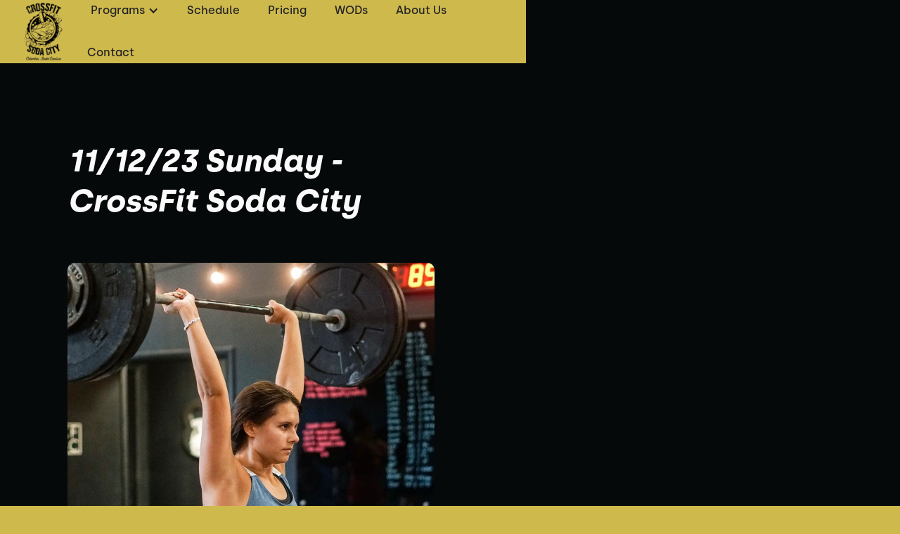

--- FILE ---
content_type: text/html
request_url: https://www.crossfitsodacity.com/blog/11-12-23-sunday-crossfit-soda-city
body_size: 5153
content:
<!DOCTYPE html><!-- This site was created in Webflow. https://webflow.com --><!-- Last Published: Tue Apr 15 2025 23:24:08 GMT+0000 (Coordinated Universal Time) --><html data-wf-domain="www.crossfitsodacity.com" data-wf-page="5fe275082ae9e07ef7044ddb" data-wf-site="5fe27508a37efe1652d40133" lang="en" data-wf-collection="5fe275082ae9e07215044d59" data-wf-item-slug="11-12-23-sunday-crossfit-soda-city"><head><meta charset="utf-8"/><title>11/12/23 Sunday - CrossFit Soda City |</title><meta content="11/12/23 Sunday - CrossFit Soda City" name="description"/><meta content="11/12/23 Sunday - CrossFit Soda City |" property="og:title"/><meta content="11/12/23 Sunday - CrossFit Soda City" property="og:description"/><meta content="https://cdn.prod.website-files.com/5fe275082ae9e0669a044d52/654f5104530d22f50947c41c_IMG_9681.jpg" property="og:image"/><meta content="11/12/23 Sunday - CrossFit Soda City |" property="twitter:title"/><meta content="11/12/23 Sunday - CrossFit Soda City" property="twitter:description"/><meta content="https://cdn.prod.website-files.com/5fe275082ae9e0669a044d52/654f5104530d22f50947c41c_IMG_9681.jpg" property="twitter:image"/><meta property="og:type" content="website"/><meta content="summary_large_image" name="twitter:card"/><meta content="width=device-width, initial-scale=1" name="viewport"/><meta content="Webflow" name="generator"/><link href="https://cdn.prod.website-files.com/5fe27508a37efe1652d40133/css/crossfit-soda-city.webflow.6d7c7eac1.min.css" rel="stylesheet" type="text/css"/><script type="text/javascript">!function(o,c){var n=c.documentElement,t=" w-mod-";n.className+=t+"js",("ontouchstart"in o||o.DocumentTouch&&c instanceof DocumentTouch)&&(n.className+=t+"touch")}(window,document);</script><link href="https://cdn.prod.website-files.com/5fe27508a37efe1652d40133/5fe278c109fdcf86e2c896f2_CFSC%20Logo%20(1).jpg" rel="shortcut icon" type="image/x-icon"/><link href="https://cdn.prod.website-files.com/5fe27508a37efe1652d40133/60fa128ad591bf45f2013008_CrossFit%20Soda%20City%20Logo%20(1).png" rel="apple-touch-icon"/><link href="https://www.crossfitsodacity.com/blog/11-12-23-sunday-crossfit-soda-city" rel="canonical"/><link rel="dns-prefetch" href="//assets.website-files.com">

<script>
	// EDIT THESE TWO AS NEEDED
  	window.gymName = "CrossFit Soda City"; // Change to friendly name
    window.gtmId = "GTM-NRS7GP5";
	window.fbPx = false;
    window.tbToken = "5GiGCwCtRK30";
</script>
<!-- nothing below this if possible -->

<script type="text/javascript" src="https://www.bugherd.com/sidebarv2.js?apikey=ajbwhg9u04a7axujv0xf9w" async="true"></script></head><body><div data-collapse="medium" data-animation="default" data-duration="400" data-easing="ease" data-easing2="ease" role="banner" class="navbar w-nav"><div class="navbar-container"><div class="collection-list-wrapper-7 w-dyn-list"><div role="list" class="collection-list-8 w-dyn-items"><div role="listitem" class="collection-item-6 w-dyn-item"><a href="/" class="brand w-nav-brand"><img width="90" alt="CrossFit Soda City" src="https://cdn.prod.website-files.com/5fe275082ae9e0669a044d52/60fa08553166fed10bd4d95f_CrossFit%20Soda%20City%20Logo.png" class="gym-logo"/></a></div></div></div><div class="menu-button w-nav-button"><div class="icon w-icon-nav-menu"></div></div><nav role="navigation" class="nav-menu w-nav-menu"><div data-hover="true" data-delay="0" class="dropdown w-dropdown"><div class="dropdown-toggle w-dropdown-toggle"><div class="text-block-2">Programs</div><div class="icon-2 w-icon-dropdown-toggle"></div></div><nav class="dropdown-list w-dropdown-list"><div class="w-dyn-list"><div role="list" class="w-dyn-items"><div role="listitem" class="w-dyn-item"><a href="/programs/crossfit-classes" class="dropdown-link w-dropdown-link">CrossFit Classes</a></div><div role="listitem" class="w-dyn-item"><a href="/programs/get-started" class="dropdown-link w-condition-invisible w-dropdown-link">Get Started</a></div><div role="listitem" class="w-dyn-item"><a href="/programs/nutrition" class="dropdown-link w-dropdown-link">Nutrition</a></div><div role="listitem" class="w-dyn-item"><a href="/programs/drop-in" class="dropdown-link w-dropdown-link">Drop In</a></div></div></div></nav></div><a href="/schedule" class="nav-link w-nav-link">Schedule</a><a href="/pricing" class="nav-link w-nav-link">Pricing</a><div data-hover="true" data-delay="0" class="dropdown drop w-dropdown"><div class="dropdown-toggle w-dropdown-toggle"><div class="text-block-2">Blog</div><div class="icon-2 w-icon-dropdown-toggle"></div></div><nav class="dropdown-list w-dropdown-list"><a href="/blog" class="dropdown-link-2 w-dropdown-link">Macro Monday</a><a href="/wods" class="dropdown-link-2 w-dropdown-link">WODs</a></nav></div><a href="/wods" class="nav-link w-nav-link">WODs</a><a href="/about" class="nav-link w-nav-link">About Us</a><a href="/contact" class="nav-link w-nav-link">Contact</a></nav></div></div><div class="div-block-34"><div class="wrapper blog-header"><div class="blog-header-text"><h1 class="blog-hero-text">11/12/23 Sunday - CrossFit Soda City</h1><div class="hero-subtext blog w-dyn-bind-empty"></div><div class="div-block-36"><div class="hero-subtext date">November 11, 2023</div></div></div><div style="background-image:url(&quot;https://cdn.prod.website-files.com/5fe275082ae9e0669a044d52/654f5104530d22f50947c41c_IMG_9681.jpg&quot;)" class="blog-header-image"><img loading="lazy" alt="Blog Image" src="https://cdn.prod.website-files.com/5fe275082ae9e0669a044d52/654f5104530d22f50947c41c_IMG_9681.jpg" sizes="(max-width: 479px) 90vw, (max-width: 767px) 85vw, (max-width: 991px) 600px, (max-width: 1919px) 41vw, 532.7982788085938px" srcset="https://cdn.prod.website-files.com/5fe275082ae9e0669a044d52/654f5104530d22f50947c41c_IMG_9681-p-500.jpg 500w, https://cdn.prod.website-files.com/5fe275082ae9e0669a044d52/654f5104530d22f50947c41c_IMG_9681-p-800.jpg 800w, https://cdn.prod.website-files.com/5fe275082ae9e0669a044d52/654f5104530d22f50947c41c_IMG_9681-p-1080.jpg 1080w, https://cdn.prod.website-files.com/5fe275082ae9e0669a044d52/654f5104530d22f50947c41c_IMG_9681.jpg 1123w" class="blog-hero-image"/></div></div></div><div class="blog-post-body"><div class="blog-rich-text w-richtext"><p>&quot;Barbarossa&quot;</p><p><br/></p><p>2 Hang Cleans + 2 Jerk maxes</p><p><a href="#">+</a></p><p>20-minute AMRAP</p><p>200m Plate carry 45/25</p><p>200m Run</p><p>2 Rounds of Cindy</p><p></p></div></div><div class="blog-posts-section"><div class="wrapper blog page"><div class="heading-wrapper blog-posts"><h2>Continue Reading</h2></div><div class="collection-list-wrapper-12 w-dyn-list"><div role="list" class="collection-list-11 w-dyn-items"><div role="listitem" class="collection-item-12 w-dyn-item"><a href="/blog/3-5-2021-friday-crossfit-soda-city" class="link-block-6 w-inline-block"><div class="blog-card"><div class="blog-post-image"><img loading="lazy" alt="Blog Image" src="https://cdn.prod.website-files.com/5fe275082ae9e0669a044d52/6040e1f7645bbe1dba4c222a_CrossFit%20Soda%20City%20WOD%203-5-2021%20Columbia%20SC.png" sizes="(max-width: 767px) 90vw, (max-width: 991px) 449.9999694824219px, (max-width: 1919px) 28vw, 413.3238525390625px" srcset="https://cdn.prod.website-files.com/5fe275082ae9e0669a044d52/6040e1f7645bbe1dba4c222a_CrossFit%20Soda%20City%20WOD%203-5-2021%20Columbia%20SC-p-500.png 500w, https://cdn.prod.website-files.com/5fe275082ae9e0669a044d52/6040e1f7645bbe1dba4c222a_CrossFit%20Soda%20City%20WOD%203-5-2021%20Columbia%20SC.png 750w" class="blog-image"/></div><div class="div-block-35"><h2 class="blog-post-tilte">3/5/2021 Friday - CrossFit Soda City</h2><p class="blog-post-summary">CrossFit Soda City WOD for Friday, March 5th, 2021
Columbia, SC</p></div></div></a></div><div role="listitem" class="collection-item-12 w-dyn-item"><a href="/blog/8-22-2020-saturday-crossfit-soda-city-columbia-sc" class="link-block-6 w-inline-block"><div class="blog-card"><div class="blog-post-image"><img loading="lazy" alt="Blog Image" src="https://cdn.prod.website-files.com/5fe275082ae9e0669a044d52/6013f66c1196c8a07a1480c8_8-22-20.jpg" sizes="(max-width: 767px) 90vw, (max-width: 991px) 449.9999694824219px, (max-width: 1919px) 28vw, 413.3238525390625px" srcset="https://cdn.prod.website-files.com/5fe275082ae9e0669a044d52/6013f66c1196c8a07a1480c8_8-22-20-p-500.jpeg 500w, https://cdn.prod.website-files.com/5fe275082ae9e0669a044d52/6013f66c1196c8a07a1480c8_8-22-20.jpg 598w" class="blog-image"/></div><div class="div-block-35"><h2 class="blog-post-tilte">8/22/2020 Saturday - CrossFit Soda City, Columbia, SC</h2><p class="blog-post-summary w-dyn-bind-empty"></p></div></div></a></div><div role="listitem" class="collection-item-12 w-dyn-item"><a href="/blog/5-21-2023-sunday-crossfit-soda-city" class="link-block-6 w-inline-block"><div class="blog-card"><div class="blog-post-image"><img loading="lazy" alt="Blog Image" src="https://cdn.prod.website-files.com/5fe275082ae9e0669a044d52/6468f5b9eeadf4bf7be34eb1_Fitness%20Gym%20Workout%20Drop-in%20Military%20No%20Contracts%20CrossFit%20Fort%20Jackson%20Columbia%20SC.png" sizes="(max-width: 767px) 90vw, (max-width: 991px) 449.9999694824219px, (max-width: 1919px) 28vw, 413.3238525390625px" srcset="https://cdn.prod.website-files.com/5fe275082ae9e0669a044d52/6468f5b9eeadf4bf7be34eb1_Fitness%20Gym%20Workout%20Drop-in%20Military%20No%20Contracts%20CrossFit%20Fort%20Jackson%20Columbia%20SC-p-500.png 500w, https://cdn.prod.website-files.com/5fe275082ae9e0669a044d52/6468f5b9eeadf4bf7be34eb1_Fitness%20Gym%20Workout%20Drop-in%20Military%20No%20Contracts%20CrossFit%20Fort%20Jackson%20Columbia%20SC.png 800w" class="blog-image"/></div><div class="div-block-35"><h2 class="blog-post-tilte">5/21/2023 Sunday - CrossFit Soda City</h2><p class="blog-post-summary">CrossFit Soda City WOD for Sunday, May 21st, 2023
Columbia, SC</p></div></div></a></div></div></div></div></div><div class="footer-section"><div class="wrapper footer"><div class="footer-subcontainer"><div class="w-dyn-list"><div role="list" class="w-dyn-items"><div role="listitem" class="collection-item-9 w-dyn-item"><a href="/" class="gym-logo w-inline-block"><img width="143" alt="CFSC Logo" src="https://cdn.prod.website-files.com/5fe27508a37efe1652d40133/5fe2789efb19fe269474ffac_CFSC%20Logo.jpg"/></a><div class="footer-tagline"><div class="footer-gym-location">CrossFit Gym in Columbia, SC</div></div><a href="https://www.crossfit.com/" target="_blank" class="w-inline-block"><img src="https://cdn.prod.website-files.com/5fe27508a37efe1652d40133/647fb17895f299323d6ad7a8_CrossFit%20Logo%20Black%20Background.png" loading="lazy" width="160" alt="CrossFit Journal" class="image-9"/></a><div class="footer-social-media-links-wrap"><a href="https://www.facebook.com/crossfitsodacity/" target="_blank" class="facebook-link footer w-inline-block"><img src="https://cdn.prod.website-files.com/5fe27508a37efe1652d40133/5fe275082ae9e03316044da4_Vector.svg" alt="facebook icon" loading="lazy"/></a><a href="https://twitter.com/cfsodacity" target="_blank" class="twitter-link footer w-inline-block"><img src="https://cdn.prod.website-files.com/5fe27508a37efe1652d40133/5fe275082ae9e08383044da5_uyg.svg" width="20" alt="twitter" loading="lazy"/></a><a href="https://www.instagram.com/crossfitsodacity/" target="_blank" class="instagram-link footer w-inline-block"><img src="https://cdn.prod.website-files.com/5fe27508a37efe1652d40133/5fe275082ae9e00f09044da6_yt.svg" alt="instagram" loading="lazy"/></a></div></div></div></div></div><div class="footer-subcontainer-two"><div class="footer-links-wrap"><div class="footer-links-title">pROGRAMS</div><div class="w-dyn-list"><div role="list" class="w-dyn-items"><div role="listitem" class="w-dyn-item"><a href="/programs/crossfit-classes" class="footer-links">CrossFit Classes</a></div><div role="listitem" class="w-dyn-item"><a href="/programs/nutrition" class="footer-links">Nutrition</a></div><div role="listitem" class="w-dyn-item"><a href="/programs/drop-in" class="footer-links">Drop In</a></div></div></div></div><div class="footer-links-wrap"><div class="footer-links-title">About</div><a href="/about" class="footer-links">About Us</a><a href="/blog" class="footer-links">Blog</a><a href="/contact" class="footer-links">Contact Us</a><a href="/member-cancellation-request" class="footer-links">Membership Cancellation Request</a><a href="/member-hold-request" class="footer-links">Membership Hold Request</a><a href="/blog" class="footer-links">Macro Monday</a><a href="https://crossfitsodacity.our-store.co/" target="_blank" class="footer-links">Shop</a><div class="footer-links-title top-padding">Legal</div><a href="/terms-of-use" class="footer-links">Terms of Use</a><a href="/privacy-policy" class="footer-links">Privacy Policy</a><a href="https://cfsc.pushpress.com/open/policy/cancellationandholdpolicy" class="footer-links">Cancellation and Hold Policy</a></div><div class="footer-links-wrap"><div class="footer-links-title">Address</div><div class="w-dyn-list"><div role="list" class="w-dyn-items"><div role="listitem" class="w-dyn-item"><div class="footer-address">1340 Old Dairy Dr. STE B, Columbia, SC 29201</div></div></div></div></div></div></div></div><script src="https://d3e54v103j8qbb.cloudfront.net/js/jquery-3.5.1.min.dc5e7f18c8.js?site=5fe27508a37efe1652d40133" type="text/javascript" integrity="sha256-9/aliU8dGd2tb6OSsuzixeV4y/faTqgFtohetphbbj0=" crossorigin="anonymous"></script><script src="https://cdn.prod.website-files.com/5fe27508a37efe1652d40133/js/webflow.schunk.4a394eb5af8156f2.js" type="text/javascript"></script><script src="https://cdn.prod.website-files.com/5fe27508a37efe1652d40133/js/webflow.schunk.b0dffaac68481d86.js" type="text/javascript"></script><script src="https://cdn.prod.website-files.com/5fe27508a37efe1652d40133/js/webflow.f8a6e00b.ecb88a31217ac72d.js" type="text/javascript"></script><a href="https://pushpress.com"><img src="https://production.pushpress.com/p/x/pushpress_sites" alt="pushpress gym management software for boutique gyms and fitness studios" defer width="1" height="1" style="display:none;"/></a>

<script>
	
   
  	// Google Tag Manager
  	if (window.gtmId) { 
      	setTimeout(function() { 
          	console.log("adding GTM");
	    	(function(w,d,s,l,i){w[l]=w[l]||[];w[l].push({'gtm.start':
			new Date().getTime(),event:'gtm.js'});var f=d.getElementsByTagName(s)[0],
			j=d.createElement(s),dl=l!='dataLayer'?'&l='+l:'';j.async=true;j.src=
			'https://www.googletagmanager.com/gtm.js?id='+i+dl;f.parentNode.insertBefore(j,f);
			})(window,document,'script','dataLayer',window.gtmId);
        }, 3500);
  	}

  
  	//Toybox
  	function getCookie(cname) {
  		var name = cname + "=";
  		var decodedCookie = decodeURIComponent(document.cookie);
		var ca = decodedCookie.split(';');
		for(var i = 0; i <ca.length; i++) {
		    var c = ca[i];
		    while (c.charAt(0) == ' ') {
		      c = c.substring(1);
		    }
		    if (c.indexOf(name) == 0) {
		      return true;
		    }
		}
	}
  
    var toyboxCookie = getCookie("toybox-token");
  
  	var uP = new URLSearchParams(window.location.search);
	var toyboxOpen = uP.has("toyboxOpen");

    if (toyboxOpen || toyboxCookie) { 
   	  	console.log("adding Toybox");
      	(function(t,e,n){var s=t.createElement(e);s.dataset.id="ToyboxSnippet",s.dataset.token=n,s.src="https://cdn.toyboxsystems.com/inject.bundle.js",t.getElementsByTagName("body")[0].appendChild(s)})(document, 'script', window.tbToken);
    }
  
  	
    //Facebook Pixel
    if (window.fbPx) { 
    	setTimeout(function() { 	
                    	console.log("adding FBx");
    		!function(f,b,e,v,n,t,s){if(f.fbq)return;n=f.fbq=function(){n.callMethod?n.callMethod.apply(n,arguments):n.queue.push(arguments)};if(!f._fbq)f._fbq=n;n.push=n;n.loaded=!0;n.version='2.0';n.agent='plwebflow';n.queue=[];t=b.createElement(e);t.async=!0;t.src=v;s=b.getElementsByTagName(e)[0];s.parentNode.insertBefore(t,s)}(window,document,'script','https://connect.facebook.net/en_US/fbevents.js');fbq('init',window.fbPx);fbq('track', 'PageView');
		}, 3500);
    }
    
    if (window.fbPx) { 
    	setTimeout(function() { 	
    		!function(f,b,e,v,n,t,s){if(f.fbq)return;n=f.fbq=function(){n.callMethod?n.callMethod.apply(n,arguments):n.queue.push(arguments)};if(!f._fbq)f._fbq=n;n.push=n;n.loaded=!0;n.version='2.0';n.agent='plwebflow';n.queue=[];t=b.createElement(e);t.async=!0;t.src=v;s=b.getElementsByTagName(e)[0];s.parentNode.insertBefore(t,s)}(window,document,'script','https://connect.facebook.net/en_US/fbevents.js');fbq('init',window.fbPx);fbq('track', 'PageView');
		}, 2500);
    }
    
  	
  	//Scroll button
  	var btn = $('#button');

	$(window).scroll(function() {
  		if ($(window).scrollTop() > 300) {
    	btn.addClass('show');
  	} else {
    	btn.removeClass('show');
  	}
	});

	btn.on('click', function(e) {
  		e.preventDefault();
  		$('html, body').animate({scrollTop:0}, '300');
	});

  
</script>

<style>
  #button {
  display: inline-block;
  width: 50px;
  height: 50px;
  text-align: center;
  border-radius: 4px;
  position: fixed;
  bottom: 30px;
  right: 90px;
  transition: background-color .3s, 
  opacity .5s, visibility .5s;
  opacity: 0;
  visibility: hidden;
  z-index: 9999 !important;
}
#button::after {
  content: "\f077";
  font-family: FontAwesome;
  font-weight: normal;
  font-style: normal;
  font-size: 2em;
  line-height: 50px;
  color: #fff;
}
#button:hover {
  cursor: pointer;
  background-color: #333;
}
#button:active {
  background-color: #555;
}
#button.show {
  opacity: 1;
  visibility: visible;
}

.map-iframe > div {
  width: 100%!important;
  height: 100%!important;
}

#blog{
	object-position: 0% 50%;
}

#personal{
	object-position: 0% 80%;
}
  
#contact{
	object-position: 0% 30%;
}
  
#about{
	object-position: 0% 10%;
}
  
#schedule{
	object-position: 0% 10%;
}
  
</style></body></html>

--- FILE ---
content_type: text/css
request_url: https://cdn.prod.website-files.com/5fe27508a37efe1652d40133/css/crossfit-soda-city.webflow.6d7c7eac1.min.css
body_size: 19981
content:
html{-webkit-text-size-adjust:100%;-ms-text-size-adjust:100%;font-family:sans-serif}body{margin:0}article,aside,details,figcaption,figure,footer,header,hgroup,main,menu,nav,section,summary{display:block}audio,canvas,progress,video{vertical-align:baseline;display:inline-block}audio:not([controls]){height:0;display:none}[hidden],template{display:none}a{background-color:#0000}a:active,a:hover{outline:0}abbr[title]{border-bottom:1px dotted}b,strong{font-weight:700}dfn{font-style:italic}h1{margin:.67em 0;font-size:2em}mark{color:#000;background:#ff0}small{font-size:80%}sub,sup{vertical-align:baseline;font-size:75%;line-height:0;position:relative}sup{top:-.5em}sub{bottom:-.25em}img{border:0}svg:not(:root){overflow:hidden}hr{box-sizing:content-box;height:0}pre{overflow:auto}code,kbd,pre,samp{font-family:monospace;font-size:1em}button,input,optgroup,select,textarea{color:inherit;font:inherit;margin:0}button{overflow:visible}button,select{text-transform:none}button,html input[type=button],input[type=reset]{-webkit-appearance:button;cursor:pointer}button[disabled],html input[disabled]{cursor:default}button::-moz-focus-inner,input::-moz-focus-inner{border:0;padding:0}input{line-height:normal}input[type=checkbox],input[type=radio]{box-sizing:border-box;padding:0}input[type=number]::-webkit-inner-spin-button,input[type=number]::-webkit-outer-spin-button{height:auto}input[type=search]{-webkit-appearance:none}input[type=search]::-webkit-search-cancel-button,input[type=search]::-webkit-search-decoration{-webkit-appearance:none}legend{border:0;padding:0}textarea{overflow:auto}optgroup{font-weight:700}table{border-collapse:collapse;border-spacing:0}td,th{padding:0}@font-face{font-family:webflow-icons;src:url([data-uri])format("truetype");font-weight:400;font-style:normal}[class^=w-icon-],[class*=\ w-icon-]{speak:none;font-variant:normal;text-transform:none;-webkit-font-smoothing:antialiased;-moz-osx-font-smoothing:grayscale;font-style:normal;font-weight:400;line-height:1;font-family:webflow-icons!important}.w-icon-slider-right:before{content:""}.w-icon-slider-left:before{content:""}.w-icon-nav-menu:before{content:""}.w-icon-arrow-down:before,.w-icon-dropdown-toggle:before{content:""}.w-icon-file-upload-remove:before{content:""}.w-icon-file-upload-icon:before{content:""}*{box-sizing:border-box}html{height:100%}body{color:#333;background-color:#fff;min-height:100%;margin:0;font-family:Arial,sans-serif;font-size:14px;line-height:20px}img{vertical-align:middle;max-width:100%;display:inline-block}html.w-mod-touch *{background-attachment:scroll!important}.w-block{display:block}.w-inline-block{max-width:100%;display:inline-block}.w-clearfix:before,.w-clearfix:after{content:" ";grid-area:1/1/2/2;display:table}.w-clearfix:after{clear:both}.w-hidden{display:none}.w-button{color:#fff;line-height:inherit;cursor:pointer;background-color:#3898ec;border:0;border-radius:0;padding:9px 15px;text-decoration:none;display:inline-block}input.w-button{-webkit-appearance:button}html[data-w-dynpage] [data-w-cloak]{color:#0000!important}.w-code-block{margin:unset}pre.w-code-block code{all:inherit}.w-optimization{display:contents}.w-webflow-badge,.w-webflow-badge>img{box-sizing:unset;width:unset;height:unset;max-height:unset;max-width:unset;min-height:unset;min-width:unset;margin:unset;padding:unset;float:unset;clear:unset;border:unset;border-radius:unset;background:unset;background-image:unset;background-position:unset;background-size:unset;background-repeat:unset;background-origin:unset;background-clip:unset;background-attachment:unset;background-color:unset;box-shadow:unset;transform:unset;direction:unset;font-family:unset;font-weight:unset;color:unset;font-size:unset;line-height:unset;font-style:unset;font-variant:unset;text-align:unset;letter-spacing:unset;-webkit-text-decoration:unset;text-decoration:unset;text-indent:unset;text-transform:unset;list-style-type:unset;text-shadow:unset;vertical-align:unset;cursor:unset;white-space:unset;word-break:unset;word-spacing:unset;word-wrap:unset;transition:unset}.w-webflow-badge{white-space:nowrap;cursor:pointer;box-shadow:0 0 0 1px #0000001a,0 1px 3px #0000001a;visibility:visible!important;opacity:1!important;z-index:2147483647!important;color:#aaadb0!important;overflow:unset!important;background-color:#fff!important;border-radius:3px!important;width:auto!important;height:auto!important;margin:0!important;padding:6px!important;font-size:12px!important;line-height:14px!important;text-decoration:none!important;display:inline-block!important;position:fixed!important;inset:auto 12px 12px auto!important;transform:none!important}.w-webflow-badge>img{position:unset;visibility:unset!important;opacity:1!important;vertical-align:middle!important;display:inline-block!important}h1,h2,h3,h4,h5,h6{margin-bottom:10px;font-weight:700}h1{margin-top:20px;font-size:38px;line-height:44px}h2{margin-top:20px;font-size:32px;line-height:36px}h3{margin-top:20px;font-size:24px;line-height:30px}h4{margin-top:10px;font-size:18px;line-height:24px}h5{margin-top:10px;font-size:14px;line-height:20px}h6{margin-top:10px;font-size:12px;line-height:18px}p{margin-top:0;margin-bottom:10px}blockquote{border-left:5px solid #e2e2e2;margin:0 0 10px;padding:10px 20px;font-size:18px;line-height:22px}figure{margin:0 0 10px}figcaption{text-align:center;margin-top:5px}ul,ol{margin-top:0;margin-bottom:10px;padding-left:40px}.w-list-unstyled{padding-left:0;list-style:none}.w-embed:before,.w-embed:after{content:" ";grid-area:1/1/2/2;display:table}.w-embed:after{clear:both}.w-video{width:100%;padding:0;position:relative}.w-video iframe,.w-video object,.w-video embed{border:none;width:100%;height:100%;position:absolute;top:0;left:0}fieldset{border:0;margin:0;padding:0}button,[type=button],[type=reset]{cursor:pointer;-webkit-appearance:button;border:0}.w-form{margin:0 0 15px}.w-form-done{text-align:center;background-color:#ddd;padding:20px;display:none}.w-form-fail{background-color:#ffdede;margin-top:10px;padding:10px;display:none}label{margin-bottom:5px;font-weight:700;display:block}.w-input,.w-select{color:#333;vertical-align:middle;background-color:#fff;border:1px solid #ccc;width:100%;height:38px;margin-bottom:10px;padding:8px 12px;font-size:14px;line-height:1.42857;display:block}.w-input::placeholder,.w-select::placeholder{color:#999}.w-input:focus,.w-select:focus{border-color:#3898ec;outline:0}.w-input[disabled],.w-select[disabled],.w-input[readonly],.w-select[readonly],fieldset[disabled] .w-input,fieldset[disabled] .w-select{cursor:not-allowed}.w-input[disabled]:not(.w-input-disabled),.w-select[disabled]:not(.w-input-disabled),.w-input[readonly],.w-select[readonly],fieldset[disabled]:not(.w-input-disabled) .w-input,fieldset[disabled]:not(.w-input-disabled) .w-select{background-color:#eee}textarea.w-input,textarea.w-select{height:auto}.w-select{background-color:#f3f3f3}.w-select[multiple]{height:auto}.w-form-label{cursor:pointer;margin-bottom:0;font-weight:400;display:inline-block}.w-radio{margin-bottom:5px;padding-left:20px;display:block}.w-radio:before,.w-radio:after{content:" ";grid-area:1/1/2/2;display:table}.w-radio:after{clear:both}.w-radio-input{float:left;margin:3px 0 0 -20px;line-height:normal}.w-file-upload{margin-bottom:10px;display:block}.w-file-upload-input{opacity:0;z-index:-100;width:.1px;height:.1px;position:absolute;overflow:hidden}.w-file-upload-default,.w-file-upload-uploading,.w-file-upload-success{color:#333;display:inline-block}.w-file-upload-error{margin-top:10px;display:block}.w-file-upload-default.w-hidden,.w-file-upload-uploading.w-hidden,.w-file-upload-error.w-hidden,.w-file-upload-success.w-hidden{display:none}.w-file-upload-uploading-btn{cursor:pointer;background-color:#fafafa;border:1px solid #ccc;margin:0;padding:8px 12px;font-size:14px;font-weight:400;display:flex}.w-file-upload-file{background-color:#fafafa;border:1px solid #ccc;flex-grow:1;justify-content:space-between;margin:0;padding:8px 9px 8px 11px;display:flex}.w-file-upload-file-name{font-size:14px;font-weight:400;display:block}.w-file-remove-link{cursor:pointer;width:auto;height:auto;margin-top:3px;margin-left:10px;padding:3px;display:block}.w-icon-file-upload-remove{margin:auto;font-size:10px}.w-file-upload-error-msg{color:#ea384c;padding:2px 0;display:inline-block}.w-file-upload-info{padding:0 12px;line-height:38px;display:inline-block}.w-file-upload-label{cursor:pointer;background-color:#fafafa;border:1px solid #ccc;margin:0;padding:8px 12px;font-size:14px;font-weight:400;display:inline-block}.w-icon-file-upload-icon,.w-icon-file-upload-uploading{width:20px;margin-right:8px;display:inline-block}.w-icon-file-upload-uploading{height:20px}.w-container{max-width:940px;margin-left:auto;margin-right:auto}.w-container:before,.w-container:after{content:" ";grid-area:1/1/2/2;display:table}.w-container:after{clear:both}.w-container .w-row{margin-left:-10px;margin-right:-10px}.w-row:before,.w-row:after{content:" ";grid-area:1/1/2/2;display:table}.w-row:after{clear:both}.w-row .w-row{margin-left:0;margin-right:0}.w-col{float:left;width:100%;min-height:1px;padding-left:10px;padding-right:10px;position:relative}.w-col .w-col{padding-left:0;padding-right:0}.w-col-1{width:8.33333%}.w-col-2{width:16.6667%}.w-col-3{width:25%}.w-col-4{width:33.3333%}.w-col-5{width:41.6667%}.w-col-6{width:50%}.w-col-7{width:58.3333%}.w-col-8{width:66.6667%}.w-col-9{width:75%}.w-col-10{width:83.3333%}.w-col-11{width:91.6667%}.w-col-12{width:100%}.w-hidden-main{display:none!important}@media screen and (max-width:991px){.w-container{max-width:728px}.w-hidden-main{display:inherit!important}.w-hidden-medium{display:none!important}.w-col-medium-1{width:8.33333%}.w-col-medium-2{width:16.6667%}.w-col-medium-3{width:25%}.w-col-medium-4{width:33.3333%}.w-col-medium-5{width:41.6667%}.w-col-medium-6{width:50%}.w-col-medium-7{width:58.3333%}.w-col-medium-8{width:66.6667%}.w-col-medium-9{width:75%}.w-col-medium-10{width:83.3333%}.w-col-medium-11{width:91.6667%}.w-col-medium-12{width:100%}.w-col-stack{width:100%;left:auto;right:auto}}@media screen and (max-width:767px){.w-hidden-main,.w-hidden-medium{display:inherit!important}.w-hidden-small{display:none!important}.w-row,.w-container .w-row{margin-left:0;margin-right:0}.w-col{width:100%;left:auto;right:auto}.w-col-small-1{width:8.33333%}.w-col-small-2{width:16.6667%}.w-col-small-3{width:25%}.w-col-small-4{width:33.3333%}.w-col-small-5{width:41.6667%}.w-col-small-6{width:50%}.w-col-small-7{width:58.3333%}.w-col-small-8{width:66.6667%}.w-col-small-9{width:75%}.w-col-small-10{width:83.3333%}.w-col-small-11{width:91.6667%}.w-col-small-12{width:100%}}@media screen and (max-width:479px){.w-container{max-width:none}.w-hidden-main,.w-hidden-medium,.w-hidden-small{display:inherit!important}.w-hidden-tiny{display:none!important}.w-col{width:100%}.w-col-tiny-1{width:8.33333%}.w-col-tiny-2{width:16.6667%}.w-col-tiny-3{width:25%}.w-col-tiny-4{width:33.3333%}.w-col-tiny-5{width:41.6667%}.w-col-tiny-6{width:50%}.w-col-tiny-7{width:58.3333%}.w-col-tiny-8{width:66.6667%}.w-col-tiny-9{width:75%}.w-col-tiny-10{width:83.3333%}.w-col-tiny-11{width:91.6667%}.w-col-tiny-12{width:100%}}.w-widget{position:relative}.w-widget-map{width:100%;height:400px}.w-widget-map label{width:auto;display:inline}.w-widget-map img{max-width:inherit}.w-widget-map .gm-style-iw{text-align:center}.w-widget-map .gm-style-iw>button{display:none!important}.w-widget-twitter{overflow:hidden}.w-widget-twitter-count-shim{vertical-align:top;text-align:center;background:#fff;border:1px solid #758696;border-radius:3px;width:28px;height:20px;display:inline-block;position:relative}.w-widget-twitter-count-shim *{pointer-events:none;-webkit-user-select:none;user-select:none}.w-widget-twitter-count-shim .w-widget-twitter-count-inner{text-align:center;color:#999;font-family:serif;font-size:15px;line-height:12px;position:relative}.w-widget-twitter-count-shim .w-widget-twitter-count-clear{display:block;position:relative}.w-widget-twitter-count-shim.w--large{width:36px;height:28px}.w-widget-twitter-count-shim.w--large .w-widget-twitter-count-inner{font-size:18px;line-height:18px}.w-widget-twitter-count-shim:not(.w--vertical){margin-left:5px;margin-right:8px}.w-widget-twitter-count-shim:not(.w--vertical).w--large{margin-left:6px}.w-widget-twitter-count-shim:not(.w--vertical):before,.w-widget-twitter-count-shim:not(.w--vertical):after{content:" ";pointer-events:none;border:solid #0000;width:0;height:0;position:absolute;top:50%;left:0}.w-widget-twitter-count-shim:not(.w--vertical):before{border-width:4px;border-color:#75869600 #5d6c7b #75869600 #75869600;margin-top:-4px;margin-left:-9px}.w-widget-twitter-count-shim:not(.w--vertical).w--large:before{border-width:5px;margin-top:-5px;margin-left:-10px}.w-widget-twitter-count-shim:not(.w--vertical):after{border-width:4px;border-color:#fff0 #fff #fff0 #fff0;margin-top:-4px;margin-left:-8px}.w-widget-twitter-count-shim:not(.w--vertical).w--large:after{border-width:5px;margin-top:-5px;margin-left:-9px}.w-widget-twitter-count-shim.w--vertical{width:61px;height:33px;margin-bottom:8px}.w-widget-twitter-count-shim.w--vertical:before,.w-widget-twitter-count-shim.w--vertical:after{content:" ";pointer-events:none;border:solid #0000;width:0;height:0;position:absolute;top:100%;left:50%}.w-widget-twitter-count-shim.w--vertical:before{border-width:5px;border-color:#5d6c7b #75869600 #75869600;margin-left:-5px}.w-widget-twitter-count-shim.w--vertical:after{border-width:4px;border-color:#fff #fff0 #fff0;margin-left:-4px}.w-widget-twitter-count-shim.w--vertical .w-widget-twitter-count-inner{font-size:18px;line-height:22px}.w-widget-twitter-count-shim.w--vertical.w--large{width:76px}.w-background-video{color:#fff;height:500px;position:relative;overflow:hidden}.w-background-video>video{object-fit:cover;z-index:-100;background-position:50%;background-size:cover;width:100%;height:100%;margin:auto;position:absolute;inset:-100%}.w-background-video>video::-webkit-media-controls-start-playback-button{-webkit-appearance:none;display:none!important}.w-background-video--control{background-color:#0000;padding:0;position:absolute;bottom:1em;right:1em}.w-background-video--control>[hidden]{display:none!important}.w-slider{text-align:center;clear:both;-webkit-tap-highlight-color:#0000;tap-highlight-color:#0000;background:#ddd;height:300px;position:relative}.w-slider-mask{z-index:1;white-space:nowrap;height:100%;display:block;position:relative;left:0;right:0;overflow:hidden}.w-slide{vertical-align:top;white-space:normal;text-align:left;width:100%;height:100%;display:inline-block;position:relative}.w-slider-nav{z-index:2;text-align:center;-webkit-tap-highlight-color:#0000;tap-highlight-color:#0000;height:40px;margin:auto;padding-top:10px;position:absolute;inset:auto 0 0}.w-slider-nav.w-round>div{border-radius:100%}.w-slider-nav.w-num>div{font-size:inherit;line-height:inherit;width:auto;height:auto;padding:.2em .5em}.w-slider-nav.w-shadow>div{box-shadow:0 0 3px #3336}.w-slider-nav-invert{color:#fff}.w-slider-nav-invert>div{background-color:#2226}.w-slider-nav-invert>div.w-active{background-color:#222}.w-slider-dot{cursor:pointer;background-color:#fff6;width:1em;height:1em;margin:0 3px .5em;transition:background-color .1s,color .1s;display:inline-block;position:relative}.w-slider-dot.w-active{background-color:#fff}.w-slider-dot:focus{outline:none;box-shadow:0 0 0 2px #fff}.w-slider-dot:focus.w-active{box-shadow:none}.w-slider-arrow-left,.w-slider-arrow-right{cursor:pointer;color:#fff;-webkit-tap-highlight-color:#0000;tap-highlight-color:#0000;-webkit-user-select:none;user-select:none;width:80px;margin:auto;font-size:40px;position:absolute;inset:0;overflow:hidden}.w-slider-arrow-left [class^=w-icon-],.w-slider-arrow-right [class^=w-icon-],.w-slider-arrow-left [class*=\ w-icon-],.w-slider-arrow-right [class*=\ w-icon-]{position:absolute}.w-slider-arrow-left:focus,.w-slider-arrow-right:focus{outline:0}.w-slider-arrow-left{z-index:3;right:auto}.w-slider-arrow-right{z-index:4;left:auto}.w-icon-slider-left,.w-icon-slider-right{width:1em;height:1em;margin:auto;inset:0}.w-slider-aria-label{clip:rect(0 0 0 0);border:0;width:1px;height:1px;margin:-1px;padding:0;position:absolute;overflow:hidden}.w-slider-force-show{display:block!important}.w-dropdown{text-align:left;z-index:900;margin-left:auto;margin-right:auto;display:inline-block;position:relative}.w-dropdown-btn,.w-dropdown-toggle,.w-dropdown-link{vertical-align:top;color:#222;text-align:left;white-space:nowrap;margin-left:auto;margin-right:auto;padding:20px;text-decoration:none;position:relative}.w-dropdown-toggle{-webkit-user-select:none;user-select:none;cursor:pointer;padding-right:40px;display:inline-block}.w-dropdown-toggle:focus{outline:0}.w-icon-dropdown-toggle{width:1em;height:1em;margin:auto 20px auto auto;position:absolute;top:0;bottom:0;right:0}.w-dropdown-list{background:#ddd;min-width:100%;display:none;position:absolute}.w-dropdown-list.w--open{display:block}.w-dropdown-link{color:#222;padding:10px 20px;display:block}.w-dropdown-link.w--current{color:#0082f3}.w-dropdown-link:focus{outline:0}@media screen and (max-width:767px){.w-nav-brand{padding-left:10px}}.w-lightbox-backdrop{cursor:auto;letter-spacing:normal;text-indent:0;text-shadow:none;text-transform:none;visibility:visible;white-space:normal;word-break:normal;word-spacing:normal;word-wrap:normal;color:#fff;text-align:center;z-index:2000;opacity:0;-webkit-user-select:none;-moz-user-select:none;-webkit-tap-highlight-color:transparent;background:#000000e6;outline:0;font-family:Helvetica Neue,Helvetica,Ubuntu,Segoe UI,Verdana,sans-serif;font-size:17px;font-style:normal;font-weight:300;line-height:1.2;list-style:disc;position:fixed;inset:0;-webkit-transform:translate(0)}.w-lightbox-backdrop,.w-lightbox-container{-webkit-overflow-scrolling:touch;height:100%;overflow:auto}.w-lightbox-content{height:100vh;position:relative;overflow:hidden}.w-lightbox-view{opacity:0;width:100vw;height:100vh;position:absolute}.w-lightbox-view:before{content:"";height:100vh}.w-lightbox-group,.w-lightbox-group .w-lightbox-view,.w-lightbox-group .w-lightbox-view:before{height:86vh}.w-lightbox-frame,.w-lightbox-view:before{vertical-align:middle;display:inline-block}.w-lightbox-figure{margin:0;position:relative}.w-lightbox-group .w-lightbox-figure{cursor:pointer}.w-lightbox-img{width:auto;max-width:none;height:auto}.w-lightbox-image{float:none;max-width:100vw;max-height:100vh;display:block}.w-lightbox-group .w-lightbox-image{max-height:86vh}.w-lightbox-caption{text-align:left;text-overflow:ellipsis;white-space:nowrap;background:#0006;padding:.5em 1em;position:absolute;bottom:0;left:0;right:0;overflow:hidden}.w-lightbox-embed{width:100%;height:100%;position:absolute;inset:0}.w-lightbox-control{cursor:pointer;background-position:50%;background-repeat:no-repeat;background-size:24px;width:4em;transition:all .3s;position:absolute;top:0}.w-lightbox-left{background-image:url([data-uri]);display:none;bottom:0;left:0}.w-lightbox-right{background-image:url([data-uri]);display:none;bottom:0;right:0}.w-lightbox-close{background-image:url([data-uri]);background-size:18px;height:2.6em;right:0}.w-lightbox-strip{white-space:nowrap;padding:0 1vh;line-height:0;position:absolute;bottom:0;left:0;right:0;overflow:auto hidden}.w-lightbox-item{box-sizing:content-box;cursor:pointer;width:10vh;padding:2vh 1vh;display:inline-block;-webkit-transform:translate(0,0)}.w-lightbox-active{opacity:.3}.w-lightbox-thumbnail{background:#222;height:10vh;position:relative;overflow:hidden}.w-lightbox-thumbnail-image{position:absolute;top:0;left:0}.w-lightbox-thumbnail .w-lightbox-tall{width:100%;top:50%;transform:translateY(-50%)}.w-lightbox-thumbnail .w-lightbox-wide{height:100%;left:50%;transform:translate(-50%)}.w-lightbox-spinner{box-sizing:border-box;border:5px solid #0006;border-radius:50%;width:40px;height:40px;margin-top:-20px;margin-left:-20px;animation:.8s linear infinite spin;position:absolute;top:50%;left:50%}.w-lightbox-spinner:after{content:"";border:3px solid #0000;border-bottom-color:#fff;border-radius:50%;position:absolute;inset:-4px}.w-lightbox-hide{display:none}.w-lightbox-noscroll{overflow:hidden}@media (min-width:768px){.w-lightbox-content{height:96vh;margin-top:2vh}.w-lightbox-view,.w-lightbox-view:before{height:96vh}.w-lightbox-group,.w-lightbox-group .w-lightbox-view,.w-lightbox-group .w-lightbox-view:before{height:84vh}.w-lightbox-image{max-width:96vw;max-height:96vh}.w-lightbox-group .w-lightbox-image{max-width:82.3vw;max-height:84vh}.w-lightbox-left,.w-lightbox-right{opacity:.5;display:block}.w-lightbox-close{opacity:.8}.w-lightbox-control:hover{opacity:1}}.w-lightbox-inactive,.w-lightbox-inactive:hover{opacity:0}.w-richtext:before,.w-richtext:after{content:" ";grid-area:1/1/2/2;display:table}.w-richtext:after{clear:both}.w-richtext[contenteditable=true]:before,.w-richtext[contenteditable=true]:after{white-space:initial}.w-richtext ol,.w-richtext ul{overflow:hidden}.w-richtext .w-richtext-figure-selected.w-richtext-figure-type-video div:after,.w-richtext .w-richtext-figure-selected[data-rt-type=video] div:after,.w-richtext .w-richtext-figure-selected.w-richtext-figure-type-image div,.w-richtext .w-richtext-figure-selected[data-rt-type=image] div{outline:2px solid #2895f7}.w-richtext figure.w-richtext-figure-type-video>div:after,.w-richtext figure[data-rt-type=video]>div:after{content:"";display:none;position:absolute;inset:0}.w-richtext figure{max-width:60%;position:relative}.w-richtext figure>div:before{cursor:default!important}.w-richtext figure img{width:100%}.w-richtext figure figcaption.w-richtext-figcaption-placeholder{opacity:.6}.w-richtext figure div{color:#0000;font-size:0}.w-richtext figure.w-richtext-figure-type-image,.w-richtext figure[data-rt-type=image]{display:table}.w-richtext figure.w-richtext-figure-type-image>div,.w-richtext figure[data-rt-type=image]>div{display:inline-block}.w-richtext figure.w-richtext-figure-type-image>figcaption,.w-richtext figure[data-rt-type=image]>figcaption{caption-side:bottom;display:table-caption}.w-richtext figure.w-richtext-figure-type-video,.w-richtext figure[data-rt-type=video]{width:60%;height:0}.w-richtext figure.w-richtext-figure-type-video iframe,.w-richtext figure[data-rt-type=video] iframe{width:100%;height:100%;position:absolute;top:0;left:0}.w-richtext figure.w-richtext-figure-type-video>div,.w-richtext figure[data-rt-type=video]>div{width:100%}.w-richtext figure.w-richtext-align-center{clear:both;margin-left:auto;margin-right:auto}.w-richtext figure.w-richtext-align-center.w-richtext-figure-type-image>div,.w-richtext figure.w-richtext-align-center[data-rt-type=image]>div{max-width:100%}.w-richtext figure.w-richtext-align-normal{clear:both}.w-richtext figure.w-richtext-align-fullwidth{text-align:center;clear:both;width:100%;max-width:100%;margin-left:auto;margin-right:auto;display:block}.w-richtext figure.w-richtext-align-fullwidth>div{padding-bottom:inherit;display:inline-block}.w-richtext figure.w-richtext-align-fullwidth>figcaption{display:block}.w-richtext figure.w-richtext-align-floatleft{float:left;clear:none;margin-right:15px}.w-richtext figure.w-richtext-align-floatright{float:right;clear:none;margin-left:15px}.w-nav{z-index:1000;background:#ddd;position:relative}.w-nav:before,.w-nav:after{content:" ";grid-area:1/1/2/2;display:table}.w-nav:after{clear:both}.w-nav-brand{float:left;color:#333;text-decoration:none;position:relative}.w-nav-link{vertical-align:top;color:#222;text-align:left;margin-left:auto;margin-right:auto;padding:20px;text-decoration:none;display:inline-block;position:relative}.w-nav-link.w--current{color:#0082f3}.w-nav-menu{float:right;position:relative}[data-nav-menu-open]{text-align:center;background:#c8c8c8;min-width:200px;position:absolute;top:100%;left:0;right:0;overflow:visible;display:block!important}.w--nav-link-open{display:block;position:relative}.w-nav-overlay{width:100%;display:none;position:absolute;top:100%;left:0;right:0;overflow:hidden}.w-nav-overlay [data-nav-menu-open]{top:0}.w-nav[data-animation=over-left] .w-nav-overlay{width:auto}.w-nav[data-animation=over-left] .w-nav-overlay,.w-nav[data-animation=over-left] [data-nav-menu-open]{z-index:1;top:0;right:auto}.w-nav[data-animation=over-right] .w-nav-overlay{width:auto}.w-nav[data-animation=over-right] .w-nav-overlay,.w-nav[data-animation=over-right] [data-nav-menu-open]{z-index:1;top:0;left:auto}.w-nav-button{float:right;cursor:pointer;-webkit-tap-highlight-color:#0000;tap-highlight-color:#0000;-webkit-user-select:none;user-select:none;padding:18px;font-size:24px;display:none;position:relative}.w-nav-button:focus{outline:0}.w-nav-button.w--open{color:#fff;background-color:#c8c8c8}.w-nav[data-collapse=all] .w-nav-menu{display:none}.w-nav[data-collapse=all] .w-nav-button,.w--nav-dropdown-open,.w--nav-dropdown-toggle-open{display:block}.w--nav-dropdown-list-open{position:static}@media screen and (max-width:991px){.w-nav[data-collapse=medium] .w-nav-menu{display:none}.w-nav[data-collapse=medium] .w-nav-button{display:block}}@media screen and (max-width:767px){.w-nav[data-collapse=small] .w-nav-menu{display:none}.w-nav[data-collapse=small] .w-nav-button{display:block}.w-nav-brand{padding-left:10px}}@media screen and (max-width:479px){.w-nav[data-collapse=tiny] .w-nav-menu{display:none}.w-nav[data-collapse=tiny] .w-nav-button{display:block}}.w-tabs{position:relative}.w-tabs:before,.w-tabs:after{content:" ";grid-area:1/1/2/2;display:table}.w-tabs:after{clear:both}.w-tab-menu{position:relative}.w-tab-link{vertical-align:top;text-align:left;cursor:pointer;color:#222;background-color:#ddd;padding:9px 30px;text-decoration:none;display:inline-block;position:relative}.w-tab-link.w--current{background-color:#c8c8c8}.w-tab-link:focus{outline:0}.w-tab-content{display:block;position:relative;overflow:hidden}.w-tab-pane{display:none;position:relative}.w--tab-active{display:block}@media screen and (max-width:479px){.w-tab-link{display:block}}.w-ix-emptyfix:after{content:""}@keyframes spin{0%{transform:rotate(0)}to{transform:rotate(360deg)}}.w-dyn-empty{background-color:#ddd;padding:10px}.w-dyn-hide,.w-dyn-bind-empty,.w-condition-invisible{display:none!important}.wf-layout-layout{display:grid}:root{--text-colour:#06090a;--crimson:#df2f4e;--white:white;--gold:#ceb94d;--white-text-colour:#fafafa;--dim-grey:#4e5b60;--gainsboro:#e7e7e7;--black:#000b27;--midnight-blue:#0b1634}.w-form-formradioinput--inputType-custom{border:1px solid #ccc;border-radius:50%;width:12px;height:12px}.w-form-formradioinput--inputType-custom.w--redirected-focus{box-shadow:0 0 3px 1px #3898ec}.w-form-formradioinput--inputType-custom.w--redirected-checked{border-width:4px;border-color:#3898ec}.w-pagination-wrapper{flex-wrap:wrap;justify-content:center;display:flex}.w-pagination-previous,.w-pagination-next{color:#333;background-color:#fafafa;border:1px solid #ccc;border-radius:2px;margin-left:10px;margin-right:10px;padding:9px 20px;font-size:14px;display:block}.w-pagination-next-icon{margin-left:4px}.w-checkbox{margin-bottom:5px;padding-left:20px;display:block}.w-checkbox:before{content:" ";grid-area:1/1/2/2;display:table}.w-checkbox:after{content:" ";clear:both;grid-area:1/1/2/2;display:table}.w-checkbox-input{float:left;margin:4px 0 0 -20px;line-height:normal}.w-checkbox-input--inputType-custom{border:1px solid #ccc;border-radius:2px;width:12px;height:12px}.w-checkbox-input--inputType-custom.w--redirected-checked{background-color:#3898ec;background-image:url(https://d3e54v103j8qbb.cloudfront.net/static/custom-checkbox-checkmark.589d534424.svg);background-position:50%;background-repeat:no-repeat;background-size:cover;border-color:#3898ec}.w-checkbox-input--inputType-custom.w--redirected-focus{box-shadow:0 0 3px 1px #3898ec}body{color:var(--text-colour);background-color:#ceb94d;font-family:Silka,sans-serif;font-size:14px;line-height:20px}h1{color:#fff9;margin-top:0;margin-bottom:0;margin-right:5px;font-size:14px;font-style:normal;font-weight:500;line-height:20px;display:inline-block}h2{margin-top:0;margin-bottom:0;font-size:44px;font-style:italic;font-weight:900;line-height:130%}h3{margin-top:0;margin-bottom:0;font-size:38px;font-style:italic;font-weight:900;line-height:130%}h4{margin-top:10px;margin-bottom:10px;font-size:18px;font-weight:700;line-height:24px}h5{margin-top:10px;margin-bottom:10px;font-size:14px;font-weight:700;line-height:20px}h6{margin-top:10px;margin-bottom:10px;font-size:12px;font-weight:700;line-height:18px}p{color:#06090acc;margin-bottom:10px;font-size:18px;font-weight:500;line-height:150%}ul{margin-top:0;margin-bottom:10px;padding-left:40px}label{color:#06090ae6;margin-bottom:60px;font-size:15px;font-weight:500;line-height:18px;display:block}blockquote{border-left:5px solid #e2e2e2;margin-bottom:10px;padding:10px 20px;font-size:18px;line-height:22px}.section{margin-left:auto;margin-right:auto}.wrapper{justify-content:space-between;align-items:center;width:85%;max-width:1110px;margin-left:auto;margin-right:auto;display:block;position:relative}.wrapper.programs-section-wrap{flex-direction:column;width:85%;max-width:1180px}.wrapper.programs{width:100%;margin-bottom:20px;display:flex}.wrapper.programs.reverse{flex-direction:row-reverse}.wrapper.steps{flex-direction:column;margin-top:40px}.wrapper.testimonial-slider-section{flex-direction:column;justify-content:center;align-items:stretch;margin-top:100px;margin-bottom:100px;padding-bottom:60px;overflow:visible}.wrapper.gallery{flex-direction:column;justify-content:flex-start}.wrapper.location{flex-direction:column;align-items:stretch}.wrapper.faq-section{flex-direction:column;display:block}.wrapper.cta-section{z-index:10;flex-direction:column;justify-content:flex-start;align-items:flex-start;position:relative}.wrapper.about-us{align-items:flex-end;position:relative}.wrapper.amenities{text-align:center;flex-direction:column;align-items:center}.wrapper.programs-container{width:100%;max-width:none}.wrapper.coaches{flex-direction:column;justify-content:space-between;align-items:center}.wrapper.community{display:flex}.wrapper.hero-contact{z-index:80}.wrapper.contact-detail-section{justify-content:flex-start;align-items:flex-start;display:flex}.wrapper.program-hero-section{z-index:10;flex-direction:column;align-items:flex-start}.wrapper.program-detials{z-index:40;align-items:flex-start;width:95%;max-width:1330px;margin-right:0;display:flex}.wrapper.footer{align-items:flex-start;display:flex}.wrapper.coaches-page{flex-direction:row;align-items:flex-start}.wrapper.testimonial-cards{z-index:1000;width:85%;max-width:1200px}.wrapper.blog{width:90%;max-width:1300px;margin-top:140px;margin-bottom:140px}.wrapper.blog.page{flex-direction:column}.wrapper.blog-header{align-items:center;margin-top:100px}.wrapper.search-page{flex-direction:column;align-items:flex-start;padding-top:100px;padding-bottom:100px}.wrapper.mh{flex-direction:column;align-items:stretch;max-width:930px;margin-top:0;margin-bottom:0}.wrapper.passes{flex-direction:column;margin-top:0;margin-bottom:0;padding-top:100px;padding-bottom:100px;display:none}.wrapper.nutrition{flex-direction:column;max-width:1000px;margin-top:150px;margin-bottom:100px}.wrapper.nutrition-cta{flex-direction:column;margin-bottom:100px}.wrapper.nutrition-winners{flex-direction:column}.wrapper.nutrition-pricing{grid-column-gap:50px;grid-row-gap:50px;grid-template-rows:auto;grid-template-columns:1fr 1fr;grid-auto-columns:1fr;margin-bottom:100px;display:grid}.wrapper.nutrition-steps{align-items:flex-start;margin-top:0;margin-bottom:0;padding-top:100px;padding-bottom:100px}.wrapper.nutrition-solution{flex-direction:column;max-width:1150px;padding-top:101px;padding-bottom:101px}.wrapper.challenge-winner{grid-column-gap:40px;grid-row-gap:40px;grid-template-rows:auto auto;grid-template-columns:1fr 1fr 1fr;grid-auto-columns:1fr;display:grid}.wrapper.nutrtion-form{align-items:stretch;padding-top:100px;padding-bottom:100px}.hero-section.coaches{padding-top:180px}.hero-section.blog{object-fit:cover}.hero-section-background-image{padding-top:270px;padding-bottom:340px;position:relative}.collection-list-wrapper,.collection-list,.collection-item{width:100%}.hero-wrapper{z-index:10;flex-direction:column;align-items:flex-start;width:85%;max-width:1110px;margin-left:auto;margin-right:auto;display:flex;position:relative}.hero-wrapper.nutrition{align-items:center}.hero-image-gradient{z-index:5;object-fit:fill;background-image:linear-gradient(90deg,#000000b3 20%,#0000002b 80%);justify-content:space-between;align-items:stretch;width:100%;height:100%;display:flex;position:absolute;inset:0%}.hero-image-gradient.nutrition{background-image:linear-gradient(#0000002b,#000000b3 62%)}.hero-heading{color:#ceb94d;width:100%;margin-top:0;margin-bottom:0;font-size:52px;font-style:italic;font-weight:900;line-height:64px}.hero-heading.pricing{margin-left:auto;margin-right:auto}.hero-heading.nutrition{text-align:center;text-transform:none}.hero-gym-detail-wrapper{color:#fff9;letter-spacing:2px;text-transform:uppercase;background-color:#c4c4c426;border-radius:2px;padding:10px 8px;font-weight:500;display:block}.hero-gym-detail-wrapper.program-hero-section{margin-bottom:30px;display:inline-block}.hero-gym-detail-wrapper.blog{margin-bottom:20px}.hero-subtext-container{flex-wrap:wrap;place-content:space-between;align-items:flex-start;width:100%;display:flex}.hero-subtext{color:#ceb94d;width:50%;max-width:540px;margin-bottom:20px;font-size:18px;font-weight:500;line-height:150%}.hero-subtext.blog{width:100%;max-width:none}.hero-subtext.date{width:auto;margin-bottom:0;font-size:18px;display:none}.hero-button{background-color:var(--crimson);color:var(--white);background-image:url(https://cdn.prod.website-files.com/5fe27508a37efe1652d40133/5fe275082ae9e03b37044d87_Icon.svg);background-position:14%;background-repeat:no-repeat;background-size:auto;border-radius:3px;max-width:450px;padding:35px 6% 35px 90px;font-size:20px;font-weight:700}.hero-button.home{color:var(--gold);background-image:url(https://cdn.prod.website-files.com/5fe27508a37efe1652d40133/654bd92630ac4ffe3d0b666c_GoldButton-svg.webp);background-position:14%;background-repeat:no-repeat;background-size:auto}.hero-button.home:hover{transform:scale(1.1);box-shadow:0 20px 130px #0000001a}.hero-cards-grid{z-index:10;grid-column-gap:30px;grid-row-gap:16px;grid-template-rows:auto;grid-template-columns:1fr 1fr 1fr;grid-auto-columns:1fr;width:85%;max-width:1140px;margin-top:-150px;margin-left:auto;margin-right:auto;display:flex;position:relative}.hero-card{background-color:var(--white-text-colour);border-radius:2px;max-width:350px;padding:40px 40px 60px;box-shadow:0 20px 120px #0000000d}.hero-card-title{letter-spacing:-2%;margin-top:40px;margin-bottom:16px;font-size:28px;font-style:italic;font-weight:700;line-height:125%}.hero-card-subtext{color:var(--text-colour);font-size:16px;font-weight:500;line-height:150%}.heading-wrapper{width:100%}.heading-wrapper.programs-section-wrap{text-align:center;margin-bottom:112px}.heading-wrapper.testimonial-slider-section{text-align:center;max-width:730px;margin-bottom:70px;margin-left:auto;margin-right:auto}.heading-wrapper.gallery{text-align:center;margin-bottom:80px}.heading-wrapper.location{width:60%;max-width:620px;margin-bottom:80px}.heading-wrapper.faq-section{text-align:center;max-width:600px;margin-bottom:80px;margin-left:auto;margin-right:auto}.heading-wrapper.cta-section{width:80%;max-width:855px}.heading-wrapper.amenities{text-align:center;max-width:730px;margin-bottom:80px;margin-left:auto;margin-right:auto}.heading-wrapper.about-us{margin-bottom:40px}.heading-wrapper.coaches.nutritions{margin-bottom:40px}.heading-wrapper.steps{text-align:center;margin-bottom:80px}.heading-wrapper.hero-contact{max-width:450px}.heading-wrapper.contact-details{margin-bottom:50px}.heading-wrapper.community{margin-bottom:40px}.heading-wrapper.hero-section-heading{width:60%;max-width:680px;margin-top:30px;margin-bottom:32px}.heading-wrapper.about-hero{max-width:540px;margin-top:30px}.heading-wrapper.programs-hero{max-width:700px}.heading-wrapper.blog{flex-direction:column;align-items:flex-start;max-width:420px;display:flex}.heading-wrapper.blog-posts{text-align:center;margin-bottom:60px}.heading-wrapper.passes{text-align:center;flex-direction:column;justify-content:flex-start;align-items:center;margin-top:60px;margin-bottom:60px;display:flex}.heading-wrapper.best-values{width:50%;max-width:450px}.heading-wrapper.recipe{text-align:center;width:85%;max-width:1100px;margin-left:auto;margin-right:auto}.heading-wrapper.pricing{text-align:center}.heading-wrapper.nutrition-hero{max-width:600px}.heading-wrapper.nutrition{text-align:center;max-width:870px}.heading-wrapper.nutrtion-cta{text-align:center;margin-bottom:80px}.heading-wrapper.coaches{text-align:center;max-width:730px;margin-bottom:20px}.programs-slider-container{width:50%;max-width:610px;height:360px;margin-top:20px;display:flex;position:relative;bottom:auto;left:auto}.programs-text-container{width:42%;max-width:420px}.progarms-slider-mask{height:100%;overflow:hidden}.progarams-slider{z-index:10;background-color:#0000;width:100%;height:100%;display:none}.program-cost{font-size:18px;font-weight:600}.program-name{margin-top:8px;margin-bottom:16px;font-size:38px;font-style:italic;font-weight:900;line-height:130%}.program-summary{color:var(--dim-grey);letter-spacing:-1%;font-size:16px;font-weight:500;line-height:150%;display:block}.program-button{background-color:var(--crimson);color:var(--gold);border-radius:3px;margin-top:40px;padding:24px 32px;font-size:18px;font-weight:700}.program-button:hover{transform:scale(1.1);box-shadow:0 20px 130px #0000001a}.progarm-left-arrow{background-color:var(--white-text-colour);border-radius:50%;justify-content:center;align-items:center;width:65px;height:65px;margin-left:-33px;display:flex;inset:0% auto 0% 0%;box-shadow:0 5px 100px #0003}.progarm-left-arrow:hover{box-shadow:0 5px 100px #0006}.program-right-arrow{background-color:var(--white-text-colour);border-radius:50%;justify-content:center;align-items:center;width:65px;height:65px;margin-right:-33px;display:flex;inset:0% 0% 0% auto;box-shadow:0 5px 100px #0003}.program-right-arrow:hover{box-shadow:0 5px 100px #0006}.program-slide-nav{display:none}.progarm-slide-1{width:100%;height:100%}.program-slider-image{background-image:url(https://d3e54v103j8qbb.cloudfront.net/img/background-image.svg);background-position:50%;background-repeat:no-repeat;background-size:cover;border-radius:3px;width:100%;height:100%}.program-slider-border{border:4px solid #e7e7e7;border-radius:3px;width:100%;height:100%;margin-bottom:-24px;margin-right:-24px;position:absolute;inset:auto 0% 0% auto}.steps-section-grid{grid-column-gap:30px;grid-row-gap:16px;grid-template-rows:auto;grid-template-columns:1fr 1fr 1fr;grid-auto-columns:1fr;width:100%;display:grid}.steps-card{background-color:var(--white);border-radius:2px;padding:40px;box-shadow:0 20px 120px #00000008}.step-card-number{color:var(--crimson);letter-spacing:-2%;font-size:48px;font-style:italic;font-weight:900;line-height:125%}.steps-card-title{letter-spacing:-2%;margin-top:24px;margin-bottom:16px;font-size:28px;font-style:italic;line-height:125%}.steps-card-summary{color:#000;letter-spacing:-1%;font-size:16px;font-weight:500;line-height:150%}.testimonial-slider-container{flex-direction:row;grid-template-rows:auto auto;grid-template-columns:1fr 1fr;grid-auto-columns:1fr;justify-content:center;align-items:center;width:100%;max-width:930px;min-height:450px;margin-left:auto;margin-right:auto;display:block;position:relative}.testimonial-section-quote{text-align:center;margin-bottom:32px;font-size:22px;font-weight:500;line-height:150%}.author-name{text-align:center;margin-bottom:5px;font-size:26px;font-weight:700;line-height:160%}.author-company{text-align:center;font-size:16px;font-style:italic;font-weight:600;line-height:160%}.testimonial-section-border{z-index:2;border:4px solid var(--gainsboro);border-radius:3px;width:100%;height:100%;min-height:450px;margin-bottom:-30px;margin-right:-32px;position:absolute;inset:auto 0% 0% auto}.amenities-card{background-color:var(--gold);border-radius:2px;width:100%;max-width:350px;padding:56px}.amenity-name{color:var(--white);letter-spacing:-2%;margin-top:30px;margin-bottom:0;font-size:28px;font-weight:600;line-height:125%}.image{width:100%;height:100%;margin-bottom:30px}.gallery-grid{grid-column-gap:30px;grid-row-gap:30px;grid-template-rows:auto;grid-template-columns:1fr 1fr 1fr;grid-auto-columns:1fr;width:100%;display:grid}.gallery-subcontainer-one{width:100%;height:460px;display:flex}.about-us-section-text-container{width:55%;max-width:600px;position:static;overflow:visible}.about-us-section-image-border{border:4px solid var(--gainsboro);border-radius:3px;width:100%;height:100%;margin:0 -32px -32px 0;position:absolute;inset:auto 0% 0% auto}.about-us-image-wrap{z-index:10;border-radius:3px;width:42%;max-width:510px;margin-bottom:-65px;position:absolute;inset:auto 0% 0% auto}.paragraph-wrapper{width:100%}.paragraph-wrapper.location{width:40%;max-width:380px}.paragraph-wrapper.program-faq{width:90%;margin-top:20px}.location-map-container{justify-content:space-between;width:100%;display:flex}.location-map-image{border-radius:3px;width:55%;max-width:640px;height:390px;box-shadow:0 20px 120px #0000000d}.location-text-container{flex-direction:row;justify-content:space-between;align-items:flex-end;width:100%;display:flex}.address{margin-bottom:30px;font-size:24px;font-weight:600;line-height:150%}.location-subcontainer{width:40%;max-width:380px;margin-bottom:50px}.location-section-button{background-color:var(--crimson);color:var(--gold);border-radius:3px;padding:24px 32px;font-size:18px;font-weight:700;text-decoration:none}.location-section-button:hover{transform:scale(1.1);box-shadow:0 20px 80px #0000001a}.faq-grid{grid-column-gap:30px;grid-row-gap:30px;grid-template-rows:auto;grid-template-columns:1fr 1fr;grid-auto-columns:1fr;width:100%;display:grid}.faq-card{background-color:var(--white);color:var(--text-colour);border-radius:2px;flex-direction:column;justify-content:space-between;width:100%;margin-bottom:30px;margin-left:0;margin-right:0;padding:40px;text-decoration:none;display:flex}.faq-question-wrapper{flex-direction:row;justify-content:space-between;align-items:flex-start;width:100%;display:flex}.faq-answer-wrapper{margin-top:30px;display:block}.faq-question{width:75%;font-size:24px;font-style:italic;font-weight:700;line-height:125%}.faq-arrow{background-color:var(--white-text-colour);border-radius:50px;justify-content:center;align-items:center;width:65px;height:65px;display:flex}.faq-answer{letter-spacing:-1%;margin-bottom:0;font-size:16px}.faq-cta-section{flex-direction:column;align-items:center;margin-top:80px;display:flex}.faq-cta-title{text-align:center;letter-spacing:-2%;margin-bottom:32px;font-size:28px;font-weight:700;line-height:125%}.faq-cta-button{background-color:var(--crimson);color:var(--gold);background-image:url(https://cdn.prod.website-files.com/5fe27508a37efe1652d40133/654bdfebb68715ad5934fff6_GoldEmailIcon-svg.webp);background-position:12%;background-repeat:no-repeat;background-size:auto;border-radius:3px;padding:24px 32px 24px 60px;font-size:18px;font-weight:700}.faq-cta-button:hover{transform:scale(1.1);box-shadow:0 20px 60px #0000001a}.faq-cta-button.right-padding{color:var(--gold);background-image:url(https://cdn.prod.website-files.com/5fe27508a37efe1652d40133/654bd9b7177da0e74ae0e32b_Gold%20Phone%20Icon.webp);background-position:7%;margin-right:24px;display:block}.faq-cta-button.right-padding:hover{transform:scale(1.1)}.faq-cta-buttons-container{grid-column-gap:16px;grid-row-gap:16px;flex-wrap:wrap;grid-template-rows:auto auto;grid-template-columns:1fr 1fr;grid-auto-columns:1fr;justify-content:flex-start;align-items:center;display:flex}.white-heading{float:none;color:var(--gold);text-align:left;width:100%;margin-bottom:40px;margin-left:-10px;margin-right:auto;display:block}.white-heading.nutrition{font-size:50px}.cta-section-image{width:30%;max-width:450px;height:100%;position:absolute;inset:0% 0% 0% auto}.cta-button{background-color:var(--crimson);color:var(--gold);background-image:url(https://cdn.prod.website-files.com/5fe27508a37efe1652d40133/654bd92630ac4ffe3d0b666c_GoldButton-svg.webp);background-position:12%;background-repeat:no-repeat;background-size:auto;border-radius:3px;padding:30px 40px 30px 74px;font-size:20px;font-weight:700}.cta-button:hover{transform:scale(1.1);box-shadow:0 20px 70px #0000001a}.gallery-image{object-fit:cover;border-radius:2px;width:100%;height:100%;margin-bottom:30px}.gallery-image.one{width:50%;max-width:none;height:460px;margin-right:30px}.gallery-image.two{width:80%;height:100%;margin-right:0}.gallery-image.three{width:86%;height:100%;margin-right:30px}.gallery-image.four{width:70%;height:100%;margin-right:30px}.gallery-image.five{width:60%;height:100%}.gllery-subcontainer-two{justify-content:space-between;height:350px;display:flex}.about-hero-section-image{padding-top:270px;padding-bottom:140px;position:relative}.about-us-text-container{background-color:var(--white);border-radius:3px;flex-direction:column;align-items:flex-start;width:85%;max-width:950px;margin-top:-50px;margin-left:-50px;padding-top:80px;padding-bottom:80px;padding-left:50px;display:flex;box-shadow:0 20px 120px #0000000d}.collection-list-2{grid-column-gap:30px;grid-row-gap:30px;text-align:left;flex-wrap:wrap;grid-template-rows:auto auto;grid-template-columns:1fr 1fr 1fr;grid-auto-columns:1fr;align-items:stretch;display:grid}.amenitiies-section{background-color:var(--text-colour);margin-bottom:0;padding-top:120px;padding-bottom:130px}.collection-list-3{grid-column-gap:30px;grid-row-gap:20px;grid-template-rows:auto;grid-template-columns:1fr 1fr 1fr;grid-auto-columns:1fr;align-items:stretch;display:grid}.collection-item-2{flex-direction:row;width:100%;padding-left:0;padding-right:0;display:flex}.collection-list-wrapper-3{width:100%}.collection-item-3{flex-direction:column;justify-content:space-between;align-items:center;margin-bottom:0;display:flex}.collection-item-4{padding-left:0;padding-right:0;display:flex}.navbar{background-color:var(--gold);height:90px;position:absolute;inset:0% 0% auto}.navbar-container{justify-content:space-between;align-items:center;width:95%;max-width:1110px;height:100%;margin-left:auto;margin-right:auto;display:flex}.nav-link{padding-left:20px;padding-right:20px;font-size:16px;font-weight:500}.nav-link:hover{color:#06090ab3;transform:scale(1.1)}.nav-link.w--current{color:var(--text-colour)}.collection-list-wrapper-4{justify-content:center;align-items:center;width:100%;display:flex}.collection-list-wrapper-5{width:100%;display:none}.collection-list-wrapper-6{width:100%}.collection-list-6{grid-column-gap:30px;grid-row-gap:30px;flex-wrap:wrap;grid-template-rows:auto auto;grid-template-columns:1fr 1fr;grid-auto-columns:1fr;justify-content:space-between;align-items:flex-start;display:flex}.collection-item-5{align-items:flex-start}.location-section-heading{font-size:36px;display:inline}.location-section-paragraph,.about-us-heading{display:inline}.about-us-description-wrap{width:70%;max-width:480px}.about-us-image{object-fit:cover;border-radius:3px;width:100%;height:100%}.rich-text-block p{margin-bottom:0;font-size:16px}.rich-text-block li{color:#06090acc;margin-bottom:10px;font-size:16px;font-weight:500;line-height:150%}.rich-text-block ul{padding-left:20px;list-style-type:disc}.rich-text-block h3{margin-top:40px;margin-bottom:20px;font-size:25px;font-style:normal}.rich-text-block h2{text-align:left;font-size:44px;font-style:normal}.rich-text-block h1{color:var(--text-colour);font-size:44px;font-style:italic;font-weight:900;line-height:130%}.coaches-section{background-color:var(--black);margin-bottom:100px;padding-top:120px;padding-bottom:120px;display:block}.coaches-cards-container{grid-column-gap:30px;grid-row-gap:16px;grid-template-rows:auto;grid-template-columns:1fr 1fr 1fr;grid-auto-columns:1fr;width:100%}.coaches-card{background-color:var(--midnight-blue);border-radius:3px;height:100%;min-height:200px;display:flex;overflow:hidden}.coach-image{object-fit:contain;background-color:#f3f3f3;background-image:url(https://cdn.prod.website-files.com/5fe27508a37efe1652d40133/5fe275082ae9e0c892044db4_headhshot-default.jpg);background-position:0 0;background-size:cover;width:100%;max-width:300px;height:200px;position:relative;overflow:hidden}.coach-details-wrap{color:var(--white);flex-direction:column;justify-content:center;align-items:flex-start;width:100%;padding-bottom:50px;padding-left:30px;padding-right:30px;display:flex}.coach-name{margin-top:40px;margin-bottom:10px;font-size:22px;line-height:130%}.coach-bio{color:var(--white);font-size:16px}.collection-list-7{grid-column-gap:30px;grid-row-gap:30px;grid-template-rows:auto auto;grid-template-columns:1fr 1fr;grid-auto-columns:1fr;display:grid}.about-us-section{margin-left:auto;margin-right:auto;padding-bottom:220px}.community-section{background-color:#ceb94d;padding-top:100px;padding-bottom:150px;display:block;position:static}.community-image-container{width:40%;max-width:380px;height:460px;margin-right:90px;position:relative}.community-image{z-index:30;object-fit:cover;width:100%;height:100%;position:relative}.gallery-section{background-color:#ceb94d;padding-top:150px;padding-bottom:100px;display:block}.location-section{background-color:var(--gold);padding-top:100px;padding-bottom:130px}.testimonial-section{padding-top:100px;padding-bottom:160px}.steps-section{margin-left:auto;margin-right:auto;padding-top:40px;padding-bottom:120px}.programs-section{margin-left:auto;margin-right:auto;padding-top:200px}.faqs-section{background-color:#ceb94d;padding-top:120px;padding-bottom:200px;display:block}.contact-hero-image{padding-top:250px;padding-bottom:162px;position:relative}.contact-hero-image.blog{background-position:50% 20%}.contact-details-section{padding-bottom:130px}.get-in-touch-card{background-color:var(--white-text-colour);border-radius:3px;width:60%;max-width:700px;margin-top:-60px;margin-right:8%;padding:80px 70px 70px 50px;box-shadow:0 20px 120px #0000000d}.contact-details-container{flex-direction:column;justify-content:space-between;width:100%;padding-top:127px;display:flex}.contact-details-title{margin-bottom:40px}.social-media-links{grid-column-gap:30px;grid-row-gap:16px;grid-template-rows:auto;grid-template-columns:1fr 1fr 1fr 1fr;grid-auto-columns:1fr;justify-content:flex-start;align-items:center;margin-bottom:160px;display:flex}.social-media-links.thank-you{text-align:center;justify-content:center}.facebook-link{justify-content:center;align-items:center;margin-right:0;display:flex}.facebook-link.footer{background-color:#ffffff1a;background-color:var(--dim-grey);border-radius:5px;align-items:center;width:40px;height:40px;margin-right:15px}.facebook-link.footer:hover{transform:scale(1.2)}.twitter-link{margin-right:0}.twitter-link.footer{background-color:#ffffff1a;background-color:var(--dim-grey);border-radius:5px;justify-content:center;align-items:center;width:40px;height:40px;margin-right:15px;display:flex}.twitter-link.footer:hover{transform:scale(1.2)}.instagram-link{margin-right:0}.instagram-link.footer{background-color:#ffffff1a;background-color:var(--dim-grey);transform:scale3d(1none,1none,1none);transform-style:preserve-3d;border-radius:5px;justify-content:center;align-items:center;width:40px;height:40px;margin-right:15px;display:flex}.instagram-link.footer:hover{transform:scale(1.2)}.contact-form-container{background-color:#f5f5f5;border-radius:10px;padding:0}.hero-program-background-image{object-fit:fill;padding-top:250px;padding-bottom:200px;position:relative}.program-text-wrap{background-color:var(--white-text-colour);border-radius:3px;width:60%;margin-top:-130px;padding:60px 175px 90px 50px;box-shadow:0 20px 120px #0000000d}.program-detail-wrap{background-color:var(--white-text-colour);flex-flow:column;align-items:flex-start;width:40%;padding-top:80px;padding-bottom:80px;padding-left:60px;display:flex;position:static;bottom:540px;left:566px}.program-price{color:var(--white-text-colour)}.program-condition{color:var(--white-text-colour);letter-spacing:-2%;margin-top:40px;margin-bottom:0;margin-right:20px;font-size:22px;font-weight:600;line-height:125%}.program-detail-button{background-color:var(--white-text-colour);border-radius:3px;align-items:center;margin-top:40px;padding:27px 40px;font-size:20px;font-weight:700;text-decoration:none;display:flex}.program-detail-button:hover{transform:scale(1.1)}.program-field-title{margin-top:70px;margin-bottom:20px}.program-faqs-wrapper{margin-top:40px}.program-question{color:var(--text-colour);width:80%;margin-bottom:0;font-size:20px;font-weight:600;line-height:125%;text-decoration:none;display:block}.program-faq-container{flex-direction:column;padding-bottom:45px;display:flex}.program-answer{margin-bottom:0;font-size:16px}.program-faq-wrap{justify-content:space-between;align-items:flex-start;margin-bottom:0;display:flex}.program-faq-arrow{margin-top:5px}.program-detail-button-text{margin-left:24px}.cta-image-gradient{z-index:1;background-image:linear-gradient(to right,var(--text-colour),#fff0 85%);width:100%;height:100%;position:relative}.final-offer-section{background-color:var(--text-colour);margin-left:auto;margin-right:auto;padding-top:110px;padding-bottom:150px;position:relative}.contact-details-subcontainer{flex-direction:column;display:flex}.collection-list-8{width:100%;height:100%}.collection-item-6{justify-content:space-between;align-items:center;height:100%;display:flex}.style-guide-section{background-color:var(--white);text-align:left;object-fit:fill;border-radius:4px;width:auto;margin:4%;padding:40px;display:block;box-shadow:0 20px 120px #06090a14}.style-guide-section-header{letter-spacing:1px;text-transform:uppercase;margin-top:0;margin-bottom:40px;padding-top:10px;padding-bottom:10px;padding-left:0;font-size:20px;font-weight:600}.style-guide-component-name{color:#4e5b60;border-top:2px solid #4e5b60;margin-bottom:40px;font-weight:500}.colour{color:#df2f4e;padding-top:30px;padding-bottom:30px}.colour.font-color-light{background-color:var(--white-text-colour);color:var(--white-text-colour);padding-top:30px;padding-bottom:30px}.colour.font-color-dark{background-color:var(--text-colour);color:#4e5b60;padding-top:30px;padding-bottom:30px}.style-guide-container{justify-content:space-between;align-items:stretch;display:flex}.style-guide-subhead{color:var(--crimson);background-color:#fff0f3;border-radius:5px;margin-bottom:40px;padding:30px;font-size:16px;font-weight:500;line-height:24px}.column-1{background-color:#0000;border-radius:10px;width:48%;padding:0}.column-1.typography{background-color:#f2f2f2;border-radius:5px;padding:30px}.column-2{width:48%}.column-2.typography{padding-left:30px;padding-right:30px}.schedule-hero-image{padding-top:250px;padding-bottom:160px;position:relative}.schedule-section{z-index:20;background-color:var(--white);border-radius:3px;width:85%;max-width:1110px;margin:-50px auto 140px;padding:50px;position:relative;box-shadow:0 20px 120px #0000000d}.dropdown-toggle{z-index:10;padding-left:25px;font-size:16px;font-weight:500}.dropdown-toggle:hover{transform:scale(1.1)}.dropdown-list{background-color:var(--white)}.dropdown-list.w--open{z-index:100;background-color:var(--white);border-radius:3px;padding-top:22px;padding-bottom:20px}.dropdown-link{z-index:30;font-size:16px;font-weight:500}.dropdown-link:hover{color:#06090ab3}.dropdown-link.w--current{color:var(--text-colour)}.gym-logo{display:block}.collection-item-8{display:flex}.dropdown{display:inline-block}.dropdown.drop{display:none}.footer-section{background-color:#00040d;padding-top:60px;padding-bottom:100px}.footer-subcontainer{color:var(--white-text-colour);flex-direction:column;align-items:flex-start;width:35%;display:flex}.footer-social-media-links-wrap{margin-top:60px;display:flex}.footer-subcontainer-two{justify-content:space-between;width:60%;display:flex}.footer-links-wrap{color:var(--white-text-colour)}.footer-links-title{color:var(--dim-grey);letter-spacing:1.5px;text-transform:uppercase;margin-top:60px;margin-bottom:25px;font-weight:600}.footer-links-title.top-padding{margin-top:60px}.footer-links{color:var(--white-text-colour);margin-bottom:20px;font-size:16px;font-weight:400;text-decoration:none;display:block}.footer-address{max-width:210px;font-size:16px;line-height:28px}.footer-tagline{margin-top:10px;display:block}.collection-item-9{font-size:16px}.footer-gym-location{display:inline-block}.terms-section{width:85%;max-width:1110px;margin-top:140px;margin-left:auto;margin-right:auto;padding:60px 0}.terms-link{color:var(--text-colour);text-align:center;margin-top:70px;margin-left:auto;margin-right:auto;padding-top:10px;padding-bottom:10px;font-size:15px;font-weight:600;text-decoration:none;display:block}.privacy-policy-section{width:85%;max-width:1110px;margin-top:140px;margin-left:auto;margin-right:auto;padding:60px 0}.collection-list-wrapper-10{width:40%;max-width:320px}.faq-subcontainer{flex-direction:column;align-items:flex-start;display:flex}.form-text-field{border:1px #000;margin-bottom:50px;padding-top:30px;padding-bottom:30px;padding-left:20px;box-shadow:0 10px 90px #0000000d}.form-text-field::placeholder{color:#00000080;font-size:16px}.form-select-field{background-color:#fff;border:1px #000;height:60px;margin-bottom:50px;font-size:16px;font-weight:400}.textarea{border:1px #000;margin-bottom:30px;padding-top:15px;padding-bottom:26px;font-size:16px}.textarea::placeholder{color:#06090a99}.form-block{padding:40px}.submit-button{border-radius:2px;margin-top:30px;padding:20px 40px;font-size:18px;font-weight:700}.success-message{color:var(--white);border-radius:3px;padding-left:45px;padding-right:45px;font-size:16px;line-height:26px}.error-message{color:var(--crimson);border-radius:3px;margin-top:20px;padding:15px;font-weight:500}.container-2{margin-top:220px}.field-label{text-align:center;margin-bottom:100px;font-size:60px}.field-label-2{margin-bottom:10px}.field-label-3{margin-bottom:10px;font-weight:500}.field-label-4,.field-label-5{margin-bottom:10px}.select-field-2,.textarea-2,.text-field{margin-bottom:40px}.text-field.hidden{display:none}.text-field-2{margin-bottom:40px}.field-label-7{margin-bottom:10px;font-weight:300}.coaches-main-image{background-color:#f0f0f0;background-image:url(https://cdn.prod.website-files.com/5fe27508a37efe1652d40133/5fe275082ae9e0c892044db4_headhshot-default.jpg);background-position:0 0;background-size:contain;border-radius:3px;align-items:center;width:100%;max-width:300px;height:300px;margin-bottom:40px;display:flex;position:relative;overflow:hidden}.coach-designation{color:var(--dim-grey);margin-top:10px;margin-bottom:80px;font-size:30px;line-height:100%}.coaches-container{flex-direction:column;width:50%;max-width:550px;display:flex}.coaches-container.image{max-width:400px}.coach-paragraph{margin-bottom:auto}.coach-text-title{margin-bottom:20px}.coaches-subcontainer{margin-bottom:100px}.coach-rich-text li{font-size:16px;font-weight:500}.coach-link-block{width:100%;text-decoration:none}.icons-grid{grid-column-gap:50px;grid-row-gap:50px;grid-template-rows:auto auto;grid-template-columns:1fr 1fr 1fr 1fr;grid-auto-columns:1fr;margin:80px 0;display:grid}.div-block-21{max-width:120px;margin-left:auto;margin-right:auto}.radio-button-field{margin-bottom:40px}.radio-button-field-2{margin-bottom:10px}.testimonial-cards-section{z-index:1000;margin-top:-60px;padding-top:0;padding-bottom:100px;position:relative}.collection-list-wrapper-11{width:100%;height:100%}.collection-list-9{z-index:150;grid-column-gap:40px;grid-row-gap:40px;flex-flow:wrap;grid-template-rows:auto auto;grid-template-columns:1fr 1fr;grid-auto-columns:1fr;justify-content:flex-start;align-items:stretch;height:100%;display:grid;position:relative}.div-block-22{z-index:50;background-color:var(--white);border-radius:4px;flex-direction:column;width:100%;height:100%;margin-left:0;margin-right:0;padding:50px 40px;display:block;position:relative;box-shadow:0 20px 100px #06090a1a}.text-block-3{margin-bottom:40px;font-size:24px;font-style:italic;font-weight:700;line-height:32px}.collection-item-10{flex-direction:row;justify-content:center;align-items:stretch;width:100%;margin-bottom:0;padding-left:0;padding-right:0;display:flex}.text-block-4{margin-bottom:0;font-size:18px;font-weight:600;line-height:20px}.text-block-5{color:var(--dim-grey);margin-top:0;padding-left:10px;font-size:18px;font-weight:500}.div-block-23{height:25px;margin-top:20px;display:flex}.div-block-24{background-image:url(https://cdn.prod.website-files.com/5fe27508a37efe1652d40133/5fe275082ae9e075f0044dae_5eb47578034b57720eb3a497_star-outline.svg);background-position:50%;background-repeat:no-repeat;background-size:contain;width:25px;height:25px;margin-right:4px}.testimonial-page-hero-image{background-image:url(https://cdn.prod.website-files.com/5fe27508a37efe1652d40133/5fe275082ae9e06780044daf_photo-1434754205268-ad3b5f549b11.jpeg);background-position:50%;background-repeat:no-repeat;background-size:cover;padding-top:270px;padding-bottom:160px;position:relative}.testimonial-container{z-index:20;background-color:var(--white);border-radius:3px;flex-direction:row;justify-content:center;align-items:stretch;height:100%;min-height:450px;margin-top:auto;margin-bottom:auto;padding-top:65px;padding-bottom:65px;display:flex;position:relative;inset:0% auto auto 0%}.testimonial-container._2{width:100%}.testimonial-container._1{width:100%;padding-top:49px;padding-bottom:49px;display:block;position:relative}.collection-list-10{width:100%}.collection-item-11{justify-content:center;align-items:center;width:100%;height:100%;display:flex}.member-highlight-wrap{align-items:center;width:80%;height:100%;margin-left:auto;margin-right:auto;padding-top:0;padding-bottom:0;display:flex}.link-block-4{z-index:60;background-color:var(--white);border-radius:50px;justify-content:center;align-items:center;width:65px;height:65px;margin-top:auto;margin-bottom:auto;margin-left:-33px;display:flex;position:absolute;inset:0% auto 0% 0%;box-shadow:0 20px 50px #0000001a}.link-block-5{z-index:60;background-color:var(--white);border-radius:50px;justify-content:center;align-items:center;width:65px;height:65px;margin-top:auto;margin-bottom:auto;margin-right:-33px;display:flex;position:absolute;inset:0% 0% 0% auto;box-shadow:0 20px 50px #0000001a}.div-block-27{justify-content:center;height:10px;display:flex;position:absolute;inset:auto 0% -60px}.div-block-28{background-color:var(--text-colour);border-radius:10px;width:10px;height:10px;margin-right:6px}.div-block-29{background-color:#06090a4d;border-radius:10px;width:10px;height:10px}.div-block-30{justify-content:flex-start;align-items:center;display:flex}.hidden{display:none}.div-block-31{margin-bottom:40px}.html-embed-5{z-index:70;width:100%;height:100%;display:block;position:relative}.program-image-div{z-index:30;border-radius:3px;width:100%;height:100%;position:absolute}.icon-name{text-align:left;margin-top:15px;font-size:14px;line-height:20px}.collection-list-wrapper-12{width:100%}.collection-list-11{grid-column-gap:30px;grid-row-gap:100px;grid-template-rows:auto;grid-template-columns:1fr 1fr 1fr;grid-auto-columns:1fr;display:grid}.blog-card{background-color:#fff;border-radius:10px;width:100%;height:100%;padding:0 0 25px;overflow:hidden;box-shadow:0 20px 100px #0000001a}.blog-post-image{width:100%;height:250px;margin-bottom:40px}.blog-post-tilte{font-size:36px}.collection-item-12{flex-direction:row;display:flex}.blog-post-summary{margin-top:20px;margin-bottom:20px;font-size:18px}.div-block-34{background-color:var(--text-colour);padding-top:100px;padding-bottom:100px}.link-block-6{color:var(--text-colour);width:100%;text-decoration:none}.blog-header-image{background-image:url(https://d3e54v103j8qbb.cloudfront.net/img/background-image.svg);background-position:50%;background-repeat:no-repeat;background-size:cover;border-radius:10px;width:48%;max-width:600px;height:400px;overflow:hidden}.blog-header-text{color:var(--white);width:45%}.blog-hero-text{color:var(--white-text-colour);margin-bottom:30px;font-size:44px;font-style:italic;font-weight:900;line-height:130%}.blog-post-body{width:70%;margin:100px auto}.blog-rich-text h2{margin-bottom:20px;font-size:40px}.blog-rich-text p{margin-bottom:20px}.blog-rich-text blockquote{border-left-color:#df2f4e1a;margin-top:40px;margin-bottom:40px;padding-top:0;padding-bottom:0;font-style:italic;font-weight:600;line-height:150%}.blog-rich-text h3{margin-bottom:20px;font-size:30px}.blog-rich-text h4{margin-top:20px;margin-bottom:20px;font-size:24px;font-style:italic}.blog-rich-text li{font-size:18px;font-weight:500;line-height:150%}.div-block-35{margin-left:25px;margin-right:25px}.div-block-36{flex-direction:row;justify-content:space-between;align-items:flex-start;margin-top:30px;display:flex}.next{border-style:none;border-radius:5px;justify-content:center;align-items:center;width:130px;padding:15px 30px;font-size:16px;font-weight:600;text-decoration:none;display:flex;box-shadow:0 10px 30px #0000001a}.next:hover{background-color:#fff;transform:scale(1.1);box-shadow:0 10px 30px #0003}.icon-4{display:none}.pagination{flex-direction:column;align-items:center;margin-top:100px}.previous{border-style:none;border-radius:5px;justify-content:center;align-items:center;width:130px;margin-bottom:20px;padding:15px 30px;font-size:16px;font-weight:600;text-decoration:none;display:flex;box-shadow:0 10px 40px #0000001a}.previous:hover{transform:scale(1.1);box-shadow:0 10px 40px #0003}.search{width:100%;max-width:500px;margin-top:100px;margin-bottom:auto;display:flex;box-shadow:0 10px 100px #0000001a}.search-input{border:1px #000;border-top-left-radius:5px;border-bottom-left-radius:5px;height:60px;margin-bottom:0;padding-left:20px;font-size:16px;font-weight:600}.search-input::placeholder{color:var(--text-colour)}.search-button{background-color:var(--black);color:var(--white);border:1px #000;border-top-right-radius:5px;border-bottom-right-radius:5px;width:40%;height:60px;font-size:16px;font-weight:600}.search-button:hover{background-color:var(--midnight-blue)}.search-result-wrapper{margin-top:80px}.search-result-item{margin-bottom:50px}.link{color:#2e96e6;margin-bottom:10px;font-size:18px;font-weight:600;text-decoration:none;display:block}.text-block-7{width:90%;margin-bottom:10px;font-size:17px}.search-paragraph{width:90%}.about-coach-image{object-fit:cover;width:100%;height:100%}.right-arrow-5{background-color:var(--white);border-radius:100px;justify-content:center;align-items:center;width:65px;height:65px;margin-right:-33px;display:flex;position:absolute;box-shadow:0 20px 50px #0000001a}.left-arrow-5{background-color:var(--white);border-radius:100px;justify-content:center;align-items:center;width:65px;height:65px;margin-left:-33px;display:flex;box-shadow:0 20px 50px #0000001a}.slider-5{z-index:20;background-color:#fff;flex-direction:row;align-items:center;min-height:450px;display:block}.slide-nav-5{filter:invert();color:#000;padding-top:25px;font-size:10px;bottom:-70px}.slide-2{height:100%}.pricing-hero-image{object-fit:cover;object-position:50% 0%;width:100%;height:100%;padding-top:180px;padding-bottom:180px;position:relative}.passes-section{object-position:50% 0%;margin-bottom:60px;display:block}.pricing-subtext{max-width:750px;margin-top:20px;font-size:18px;font-weight:500;line-height:160%}.pricing-subtext.best-value{max-width:790px}.pricing-cards-wrapper{grid-template-rows:auto;grid-template-columns:1fr 1fr 1fr;grid-auto-columns:1fr;width:100%;display:block}.pricing-cards-wrapper.best-values{width:100%;max-width:420px}.pricing-card{background-color:var(--white);text-align:center;border-radius:10px;flex-direction:column;justify-content:flex-start;align-items:center;padding:90px 40px;display:flex;position:relative;box-shadow:0 10px 100px #0000000f}.collection-list-13{grid-column-gap:40px;grid-row-gap:40px;grid-template-rows:auto;grid-template-columns:1fr 1fr 1fr;grid-auto-columns:1fr;display:grid}.collection-list-13.best-value{justify-content:center;display:flex}.rtb-pricing{margin-top:25px}.rtb-pricing p{color:var(--text-colour);font-size:16px;line-height:160%}.pricing-button{border-radius:5px;margin-top:20px;padding:15px 35px;font-size:16px;font-weight:600}.pricing-title{color:#06090a99;margin-bottom:26px;font-size:16px;font-weight:600}.most-popular-tag{color:var(--white);border-radius:120px;align-items:center;width:60%;max-width:170px;margin-top:30px;margin-left:auto;margin-right:auto;display:flex;position:absolute;inset:0% 0% auto}.most-popular-text{letter-spacing:1.5px;text-transform:uppercase;padding-top:0;padding-bottom:0;font-size:10px;font-weight:700}.div-block-38{background-color:var(--white);border-radius:20px;justify-content:center;align-items:center;width:20px;height:20px;margin:4px 7px 3px 3px;display:flex}.recipe-hero-section{text-align:center;padding-top:140px;padding-bottom:70px}.recipe-hero-section._2{padding-bottom:70px}.recipes-section{margin-bottom:140px}.rescipes-wrapper{width:85%;max-width:1250px;margin-left:auto;margin-right:auto}.tab-link-tab-1{border:2px solid var(--white);background-color:#fff;border-radius:5px;margin-bottom:30px;margin-left:19px;margin-right:19px;padding-top:15px;padding-bottom:15px;box-shadow:0 10px 100px #0000001a}.tab-link-tab-1.w--current{color:var(--text-colour);text-align:center;background-color:#fff;border:2px solid #000;border-radius:5px;width:auto;margin-bottom:20px;padding:15px 30px;box-shadow:0 10px 100px #0000001a}.tab-link-tab-2{border:2px solid var(--white);text-align:center;background-color:#fff;border-radius:5px;margin-bottom:20px;margin-left:19px;margin-right:19px;padding:15px 33px;box-shadow:0 10px 100px #0000001a}.tab-link-tab-2.w--current{border-color:var(--text-colour);background-color:#fff;margin-bottom:30px;box-shadow:0 10px 100px #0000001a}.tabs-menu{flex-wrap:wrap;justify-content:center;align-items:flex-start;max-width:900px;margin-bottom:50px;margin-left:auto;margin-right:auto;display:flex}.recipe-tab-text{font-size:16px;font-weight:600}.recipe-card{background-color:var(--white);border-radius:5px;flex-direction:column;width:100%;padding:22px;display:block;position:static}.collection-item-14{justify-content:center;align-items:stretch;width:100%;padding-left:0;padding-right:0;display:flex}.collection-list-14{grid-column-gap:40px;grid-row-gap:40px;grid-template-rows:auto auto;grid-template-columns:1fr 1fr 1fr;grid-auto-columns:1fr;place-items:stretch center;display:grid}.recipe-card-title{margin-top:20px;margin-bottom:20px;font-size:30px}.div-block-39{width:100%;height:200px}.recipe-link{color:var(--text-colour);width:100%;height:100%;text-decoration:none;display:flex}.empty-state{background-color:var(--white);text-align:center;padding:45px}.text-block-8{font-size:18px}.recipe-image{background-image:url(https://d3e54v103j8qbb.cloudfront.net/img/background-image.svg);background-position:50%;background-repeat:no-repeat;background-size:cover;border-radius:10px;width:85%;max-width:1100px;height:500px;margin-top:40px;margin-left:auto;margin-right:auto;position:relative;overflow:hidden}.recipe-details{justify-content:space-between;width:85%;max-width:1100px;margin-top:40px;margin-left:auto;margin-right:auto;display:flex}.div-block-40{justify-content:flex-start;align-items:center;display:flex}.text-block-9{margin-left:6px;font-size:16px;font-weight:600}.text-block-10{margin-left:5px;font-size:16px;font-weight:500}.recipe-content{width:85%;max-width:1100px;margin-bottom:140px;margin-left:auto;margin-right:auto}.recipe-rtb{margin-top:20px;margin-bottom:80px}.recipe-rtb li{margin-bottom:3px;font-size:16px;font-weight:500}.html-embed-8{margin-top:6px}.home-hero-image{object-fit:cover;object-position:50% 0%;width:100%;height:100%;position:absolute;inset:0%}.program-image{float:right;object-fit:cover;object-position:50% 50%;border-radius:3px;width:100%;height:100%;margin-left:auto;margin-right:auto;position:static;inset:auto 0% 0% auto}.cta-image{z-index:0;object-fit:cover;width:100%;height:100%;position:absolute;inset:0%}.hero-image{z-index:1;object-fit:cover;object-position:50% 0%;width:100%;height:100%;padding-top:0;display:inline-block;position:absolute;inset:0% 0% auto}.blog-image{object-fit:cover;width:100%;height:100%}.recipes-image{object-fit:cover;object-position:50% 50%;width:100%;height:100%}.blog-hero-image{object-fit:cover;width:100%;height:100%}.image-9{max-width:70%;margin-top:20px}.div-block-41{width:100%;height:100%}.g-recaptcha{margin-bottom:20px}.nutrition-hero-section-image{padding-top:180px;padding-bottom:120px;position:relative}.nutrition-problem-wrap{justify-content:space-between;width:100%;margin-top:60px;display:flex}.nutrition-problem-point{background-image:url(https://cdn.prod.website-files.com/5fe27508a37efe1652d40133/5fe275082ae9e01453044dbb_Ellipse%2075.svg);background-position:0 8px;background-repeat:no-repeat;background-size:8px;margin-bottom:30px;padding-left:18px;font-size:18px;font-weight:500;line-height:150%}.nutrition-problem-point.right-padding{padding-right:80px}.nutrition-problem-point.white{background-image:url(https://cdn.prod.website-files.com/5fe27508a37efe1652d40133/5fe275082ae9e0b51a044dc5_corner-up-right.svg);background-position:0 5px;background-size:16px;margin-top:0;margin-bottom:40px;padding-left:30px}.div-block-42{width:47%}.nutrition-button-wrap.solution{margin-top:34px}.nutriition-button{background-color:var(--white);border-radius:4px;padding:20px 30px;font-size:18px;font-weight:600;box-shadow:0 10px 100px #0000001a}.nutriition-button:hover{box-shadow:0 10px 100px #0003}.nutrition-pricing-wrap{background-color:var(--white);border-radius:5px;width:100%;height:100%;overflow:hidden;box-shadow:0 10px 100px #0000000d}.nutrition-pricing-container{color:var(--white);text-align:center;padding:40px}.nutrition-pricing-name{color:var(--white);text-align:center;font-size:40px}.text-block-11{letter-spacing:1.5px;margin-top:15px;margin-bottom:15px;font-weight:600}.text-span{letter-spacing:-3px;font-size:80px;font-style:italic;font-weight:900;line-height:100px}.text-block-12{font-size:16px;font-style:italic;font-weight:500}.nutrition-pricing-container-2{background-color:var(--white);flex-direction:column;align-items:center;padding:40px;display:flex}.nutrition-pricing-points{text-transform:none;width:95%;margin-left:8px;font-size:16px;font-weight:500}.nutrition-point-wrap{align-items:flex-start;width:100%;margin-bottom:20px;display:flex}.div-block-43{border-radius:10px;width:6px;height:6px;margin-top:6px}.nutrition-pricing-button{color:var(--white);border-radius:5px;margin-top:20px;margin-left:auto;margin-right:auto;padding:20px 35px;font-size:16px;font-weight:600}.nutrition-pricing-button:hover{box-shadow:2px 10px 30px #0003}.nutrition-steps-container{text-align:center;width:30%;max-width:350px}.nutrition-steps-number{font-size:60px;font-style:italic;font-weight:900;line-height:60px}.nutrition-steps-title{margin-top:21px;margin-bottom:23px;padding-left:30px;padding-right:30px;font-size:22px;font-style:italic;font-weight:600;line-height:130%}.nutrition-step-text{font-size:16px}.nutrition-solution-section{background-color:var(--midnight-blue);color:var(--white)}.nutrition-cta-heading.white{color:var(--white);border-radius:5px;margin-top:40px;padding:40px}.div-block-44{width:100%;max-width:300px}.image-10{object-fit:contain;width:100%;height:100%}.div-block-45{grid-template-rows:auto auto;grid-template-columns:1fr 1fr;grid-auto-columns:1fr;display:none}.nutrition-text-container{width:47%;max-width:510px}.nutrition-form-container{flex-direction:column;justify-content:center;width:50%;max-width:500px;display:flex}.nutrition-form-heading{margin-bottom:40px}.nutrition-form-field{color:var(--text-colour);border:1px solid #000b271a;border-radius:5px;margin-bottom:20px;padding:30px 25px;font-size:16px;font-weight:500}.nutrition-form-field::placeholder{font-weight:500}.nutrition-form-field.right-padding{margin-right:20px}.nutrition-form-button{border-radius:5px;padding:20px 40px;font-size:16px;font-weight:600}.div-block-46{display:flex}.nutrition-form-block{flex-direction:column;display:flex}.html-embed-9{display:block}.checkbox-field{margin-bottom:40px}.dropdown-link-2{background-color:#fff;font-size:16px;font-weight:500}.heading{margin-top:40px}.wrapper-2{justify-content:space-between;align-items:center;width:85%;max-width:1110px;margin-left:auto;margin-right:auto;display:flex;position:relative}.wrapper-2.best-values{flex-direction:row;max-width:1000px;margin-bottom:80px;padding-top:100px;padding-bottom:100px}.wrapper-2.coaches{flex-direction:column;justify-content:space-between;align-items:center;margin-top:140px}.wrapper-2.message{margin-bottom:40px}.passes-section-2{display:none}.collection-list-wrapper-14{flex-direction:column;display:block}.html-embed-10{display:none}.heading-2{color:var(--text-colour);font-size:38px;font-style:italic;font-weight:900;line-height:130px}.text-block-13{font-size:20px;font-style:italic;font-weight:500;line-height:26px}.image-11{width:95%;margin-top:40px}.hero-image-mobile{z-index:1;object-fit:cover;object-position:50% 0%;width:100%;height:100%;padding-top:0;display:none;position:absolute;inset:0%}.home-hero-image-mobile{object-fit:cover;object-position:50% 0%;width:100%;height:100%;display:none;position:absolute;inset:0%}.schedule-hero-image-mobiile,.pricing-hero-image-mobile,.blog-hero-image-mobile,.wods-hero-image-mobile,.contact-hero-image-mobile{z-index:1;object-fit:cover;object-position:50% 50%;width:100%;height:100%;padding-top:0;display:none;position:absolute;inset:0%}.html-embed-11{display:inline-block}.white-heading-2{color:#fff;text-align:center;text-transform:capitalize;width:85%;margin:0 auto 40px;font-size:44px;font-style:italic;font-weight:900}.white-heading-2.thank-you-header{color:#06090a;text-align:center;text-transform:uppercase;margin-top:20px;font-family:Silka,sans-serif;font-size:55px;font-style:normal;font-weight:500}.thank-you-section{font-weight:400}.rich-text-block-2{text-align:justify;background-color:#0000}.image-12{margin-top:10px}.footer-social-media-links-wrap-2{margin-top:20px;display:flex}.form-2{display:block}.body-2{background-color:var(--gold)}.html-embed-12{color:var(--gold)}.veteran{color:#fff9;letter-spacing:2px;text-transform:uppercase;background-color:#c4c4c426;border-radius:2px;flex-direction:row;justify-content:space-between;align-self:flex-start;align-items:center;margin-top:10px;padding:10px 8px;font-weight:500;display:flex}.veteran.program-hero-section{margin-bottom:30px;display:inline-block}.veteran.blog{margin-bottom:20px}.image-13{align-self:flex-start}.div-block-47{text-align:left}.get-in-touch-card-copy{background-color:var(--white-text-colour);border-radius:3px;width:100%;max-width:100%;margin-top:0;margin-right:8%;padding:80px 70px 70px 50px;box-shadow:0 20px 120px #0000000d}@media screen and (min-width:1920px){.wrapper.coaches{flex-direction:column;align-items:center}.wrapper.program-detials{max-width:1200px;margin-left:auto;margin-right:auto}.wrapper.testimonial-cards{width:90%}.wrapper.blog{max-width:1300px}.wrapper.search-page{flex-direction:column;align-items:flex-start}.coach-image{object-fit:fill;max-height:300px;overflow:hidden}.terms-section{max-width:1110px}.blog-posts-section{max-width:none;margin-left:auto;margin-right:auto}.hero-image{object-position:50% 0%}.div-block-44{margin-left:auto;margin-right:auto}.nutrition-text-container{max-width:510px}.wrapper-2.coaches{flex-direction:column;align-items:center}.hero-image-mobile,.schedule-hero-image-mobiile,.pricing-hero-image-mobile,.blog-hero-image-mobile,.wods-hero-image-mobile,.contact-hero-image-mobile{object-position:50% 0%}}@media screen and (max-width:991px){ul{list-style-type:disc}.wrapper.programs{flex-direction:column-reverse;margin-bottom:220px}.wrapper.programs.reverse{flex-direction:column-reverse}.wrapper.about-us{flex-direction:column;align-items:flex-start;max-width:652.797px}.wrapper.coaches{flex-direction:column}.wrapper.community{flex-direction:column-reverse}.wrapper.contact-detail-section{flex-direction:column}.wrapper.program-detials{flex-direction:column;width:85%;margin-left:auto;margin-right:auto}.wrapper.footer{flex-direction:column}.wrapper.coaches-page{flex-direction:column;align-items:flex-start;padding-bottom:100px}.wrapper.blog-header{flex-direction:column-reverse}.wrapper.nutrition-pricing{grid-template-rows:auto auto;grid-template-columns:1fr}.wrapper.nutrition-steps{flex-direction:column;align-items:center}.wrapper.challenge-winner{grid-template-columns:1fr 1fr}.wrapper.nutrtion-form{flex-direction:column;align-items:center}.hero-section-background-image{padding-top:220px}.hero-subtext{width:70%}.hero-button.home{width:100%}.hero-cards-grid{grid-row-gap:30px;flex-direction:row;grid-template-rows:auto auto auto;grid-template-columns:1fr;width:90%;max-width:380px}.heading-wrapper.location{width:100%;margin-bottom:40px}.heading-wrapper.hero-section-heading{width:90%}.heading-wrapper.passes{max-width:500px}.heading-wrapper.best-values{text-align:center;width:100%;margin-bottom:32px}.programs-slider-container{width:100%;max-width:550px}.programs-text-container{width:100%;margin-top:70px}.steps-section-grid{grid-row-gap:30px;grid-template-rows:auto auto auto;grid-template-columns:1fr;max-width:350px;display:grid}.testimonial-section-quote{font-size:20px;line-height:150%}.amenities-card{width:100%}.gallery-grid{grid-column-gap:20px;grid-row-gap:20px}.gallery-subcontainer-one{height:310px}.about-us-section-text-container{width:100%;margin-top:0;margin-bottom:100px}.about-us-section-image-border{object-fit:fill;width:100%;height:100%;margin-top:0;inset:auto 0% 0% auto}.about-us-image-wrap{width:50%;margin:-144px auto 0;position:static;inset:auto 0% 0%}.paragraph-wrapper.location{width:100%}.location-map-container{flex-direction:column;margin-bottom:60px}.location-map-image{width:100%}.location-text-container{flex-direction:column;align-items:flex-start}.address{margin-top:60px}.location-subcontainer{width:90%;margin-top:40px;margin-bottom:0}.faq-grid{grid-row-gap:0px;grid-template-rows:auto auto;grid-template-columns:1fr;max-width:600px;margin-left:auto;margin-right:auto}.faq-card{margin-left:0;margin-right:0}.faq-cta-section{max-width:500px;margin-left:auto;margin-right:auto}.faq-cta-button.right-padding{margin-bottom:37px;margin-right:0}.faq-cta-buttons-container{justify-content:center}.white-heading{width:65%;margin-left:0;margin-right:auto;font-size:28px}.white-heading.nutrition{width:90%;margin-left:auto;margin-right:auto;font-size:50px}.cta-section-image,.cta-button{width:50%}.gallery-image.one{height:100%;margin-bottom:20px;margin-right:20px}.gallery-image.two{height:100%;margin-bottom:20px}.gallery-image.three{height:100%;margin-bottom:20px;margin-right:20px}.gallery-image.four{margin-bottom:20px;margin-right:20px}.gallery-image.five{margin-bottom:20px}.gllery-subcontainer-two{height:230px}.about-us-text-container{width:100%;margin-left:auto;margin-right:auto;padding-top:80px;padding-bottom:210px;padding-left:50px}.collection-list-2{grid-template-rows:auto auto auto;grid-template-columns:1fr 1fr}.collection-list-3{flex-direction:column;grid-template-rows:auto auto auto;grid-template-columns:1fr}.collection-item-2{width:100%;margin-bottom:40px}.collection-item-4{display:flex}.nav-link{width:85%;margin-left:auto;margin-right:auto;padding-left:0}.collection-list-wrapper-4{width:100%}.collection-item-5{margin-left:auto;margin-right:auto}.about-us-description-wrap{width:90%;max-width:542.516px}.rich-text-block ul{padding-left:20px;list-style-type:disc}.coaches-cards-container{max-width:600px}.collection-list-7{grid-row-gap:40px;grid-template-rows:auto auto auto;grid-template-columns:1fr}.community-image-container{width:80%;height:auto;margin-right:0;position:relative}.get-in-touch-card{width:100%}.contact-details-container{flex-flow:column wrap;width:100%}.program-text-wrap,.program-detail-wrap{width:100%;padding-right:60px}.nav-menu{background-color:#fff;padding-bottom:40px}.menu-button,.menu-button.w--open{background-color:#0000}.icon{color:#000}.contact-detail-subcontainer-two{width:45%}.contact-details-subcontainer{width:50%}.style-guide-container{flex-direction:column}.column-1,.column-1.typography,.column-2{width:100%}.column-2.typography{width:100%;margin-top:60px}.schedule-section{padding-left:30px;padding-right:30px}.dropdown-toggle{width:100%;padding-left:0;display:flex}.dropdown-toggle.w--open{justify-content:flex-start;width:100%;display:flex}.dropdown-list.w--open{padding-top:0;padding-bottom:0;position:relative}.dropdown{width:85%}.text-block-2{display:inline}.icon-2{margin-left:7px;margin-right:0;position:relative}.footer-subcontainer-two{justify-content:flex-start;width:100%;margin-top:80px}.footer-links-wrap{margin-right:60px}.footer-links-title{margin-top:60px}.collection-list-wrapper-10{width:100%;max-width:none}.faq-subcontainer{flex-direction:column}.field-label{font-size:40px}.coaches-container{width:100%}.coaches-container.image{width:100%;max-width:none;margin-top:0}.coaches-subcontainer{margin-bottom:60px}.collection-list-9{grid-template-columns:1fr 1fr}.collection-item-10{width:100%}.testimonial-container{min-height:480px}.collection-list-11{grid-template-columns:1fr}.blog-card{max-width:450px;margin-left:auto;margin-right:auto}.blog-header-image{width:100%}.blog-header-text{width:100%;max-width:600px;margin-top:60px}.blog-post-body{width:85%}.blog-rich-text h2{font-size:36px}.blog-rich-text p{font-size:16px}.blog-rich-text h3{font-size:24px}.blog-rich-text h4{font-size:22px}.blog-rich-text li{font-size:16px}.search-paragraph{width:100%}.slide-nav-5{font-size:10px}.pricing-card{max-width:300px;margin-left:auto;margin-right:auto}.collection-list-13{grid-template-columns:1fr}.collection-list-14{grid-template-columns:1fr 1fr}.recipe-image{height:400px}.recipe-details{grid-column-gap:16px;grid-row-gap:16px;flex-direction:column;grid-template-rows:auto auto;grid-template-columns:1fr 1fr;grid-auto-columns:1fr;display:grid}.div-block-40{justify-content:flex-start;margin-bottom:10px}.nutrition-problem-wrap{flex-direction:column;align-items:center}.nutrition-problem-point.white{margin-top:0}.div-block-42{width:100%;max-width:600px}.nutrition-pricing-wrap{max-width:500px;margin-left:auto;margin-right:auto}.nutrition-steps-container{width:50%;max-width:400px;margin-bottom:100px}.nutrition-text-container{width:100%}.nutrition-form-container{width:100%;margin-top:70px}.wrapper-2.best-values,.wrapper-2.coaches{flex-direction:column}.hero-image-mobile,.pricing-hero-image-mobile{display:none}.white-heading-2{width:65%;margin-left:auto;margin-right:auto;font-size:28px}.get-in-touch-card-copy{width:100%}}@media screen and (max-width:767px){h2{font-size:40px;line-height:120%}.wrapper.gallery{display:block}.hero-section-background-image{background-position:50%;background-size:cover;padding-top:140px;padding-bottom:250px}.hero-wrapper{width:85%}.hero-heading{width:100%;font-size:50px}.hero-subtext{width:100%;margin-bottom:40px}.hero-button{width:100%}.hero-button.home{background-image:none;background-repeat:repeat;background-size:auto;justify-content:center;align-items:center;max-width:350px;padding:30px 0;font-size:18px;display:flex}.heading-wrapper.programs-section-wrap{margin-bottom:90px}.heading-wrapper.contact-details{margin-bottom:30px}.heading-wrapper.hero-section-heading{width:100%}.heading-wrapper.nutrtion-cta{margin-bottom:60px}.programs-slider-container{height:300px}.progarm-left-arrow{width:50px;height:50px;margin-left:-25px}.program-right-arrow{width:50px;height:50px;margin-right:-25px}.program-slider-border{margin-bottom:-20px;margin-right:-20px}.testimonial-section-quote{font-size:20px;line-height:140%}.author-name{font-size:23px}.testimonial-section-border{margin-bottom:-28px;margin-right:-20px}.gallery-grid{grid-column-gap:15px;grid-row-gap:15px}.gallery-subcontainer-one{height:240px}.about-us-section-text-container{max-width:530px}.about-us-section-image-border{width:100%;height:100%;margin-bottom:-20px;margin-right:-20px;inset:auto 0% 0% auto}.about-us-image-wrap{width:100%;max-width:500px;max-height:400px;padding-left:25px;padding-right:25px}.faq-question{font-size:22px}.faq-arrow{width:50px;height:50px}.white-heading.nutrition{width:90%;font-size:40px}.cta-section-image{width:50%}.cta-button{background-image:none;background-repeat:repeat;background-size:auto;justify-content:center;align-items:center;width:50%;max-width:350px;padding-left:0;padding-right:0;display:flex}.gallery-image{border-radius:3px;margin-bottom:15px}.gallery-image.one{margin-bottom:15px;margin-right:15px}.gallery-image.two{margin-bottom:15px}.gallery-image.three{width:78%;margin-bottom:15px;margin-right:15px}.gallery-image.four{width:60%;margin-bottom:15px;margin-right:15px}.gallery-image.five{margin-bottom:15px}.gllery-subcontainer-two{height:150px}.about-us-text-container{padding-top:70px;padding-left:25px;padding-right:25px}.collection-list-2{grid-template-rows:auto auto auto auto auto auto;grid-template-columns:1fr}.collection-list-3{grid-row-gap:30px}.collection-item-2{margin-bottom:0}.navbar{height:120px}.coaches-cards-container{max-width:400px}.coaches-card{flex-direction:column}.coach-image{max-width:none;height:300px}.collection-list-7{grid-row-gap:60px}.community-section{padding-bottom:100px}.community-image-container{height:auto;margin-left:auto;margin-right:auto;position:relative}.gallery-section{padding-top:100px}.get-in-touch-card{margin-right:0%;padding:30px 20px 20px}.contact-details-container{flex-direction:column}.program-text-wrap{padding-left:30px;padding-right:30px}.program-answer{font-size:16px}.brand{width:100%;padding-left:0}.contact-detail-subcontainer-two,.contact-details-subcontainer{width:100%;max-width:350px}.collection-list-wrapper-7{width:30%}.footer-subcontainer-two{flex-wrap:wrap}.footer-links-wrap{margin-bottom:60px}.form-block{padding:30px 20px}.form{margin-left:10px;margin-right:10px}.coach-rich-text p{font-size:16px}.icons-grid{grid-template-columns:1fr 1fr 1fr}.collection-list-9{grid-column-gap:30px;grid-template-columns:1fr}.collection-item-10{width:100%}.testimonial-container{border-radius:6px}.blog-rich-text h4{margin-bottom:20px}.search-button{width:45%}.slide-nav-5{font-size:10px}.pricing-hero-image{padding-top:120px;padding-bottom:120px}.tab-link-tab-1.w--current,.tab-link-tab-2{margin-bottom:20px;margin-left:10px;margin-right:10px}.collection-list-14{grid-column-gap:30px;grid-row-gap:30px;grid-template-columns:1fr}.div-block-39{height:200px}.recipe-link{max-width:408px}.recipe-image{height:300px}.recipe-details{display:flex}.nutrition-steps-container{width:100%}.nutrition-cta-heading{font-size:30px;font-weight:700}.hero-image-mobile,.pricing-hero-image-mobile{display:none}.get-in-touch-card-copy{margin-right:0%;padding:30px 20px 20px}}@media screen and (max-width:479px){h2{font-size:36px}.wrapper.programs-section-wrap{width:90%}.wrapper.programs{margin-bottom:180px}.wrapper.programs.reverse{margin-bottom:150px}.wrapper.steps,.wrapper.testimonial-slider-section{width:90%}.wrapper.gallery{width:90%;display:block}.wrapper.location{width:90%}.wrapper.faq-section{width:90%;overflow:hidden}.wrapper.cta-section,.wrapper.about-us,.wrapper.amenities,.wrapper.coaches,.wrapper.hero-contact,.wrapper.contact-detail-section,.wrapper.program-hero-section{width:90%}.wrapper.program-detials{width:90%;margin-bottom:20px}.wrapper.blog{width:90%;margin-top:100px}.wrapper.blog-header{width:90%;margin-top:80px}.wrapper.search-page,.wrapper.passes{width:90%}.wrapper.challenge-winner{grid-template-columns:1fr}.hero-section-background-image{padding-bottom:250px}.hero-wrapper{width:90%}.hero-image-gradient{object-fit:cover;background-image:linear-gradient(90deg,#000000b3 20%,#0000002b 80%),linear-gradient(#0000 80%,#06101e)}.hero-heading{font-size:48px;line-height:56px}.hero-heading.pricing{object-position:50% 50%;width:auto;margin-top:40px}.hero-heading.nutrition{font-size:40px}.hero-gym-detail-wrapper{font-size:12px;display:block}.hero-button{background-image:none;background-repeat:repeat;background-size:auto;justify-content:center;padding:30px 0;font-size:18px;display:flex}.hero-cards-grid{width:90%;max-width:none}.hero-card{width:100%;max-width:none;padding:30px 30px 40px}.hero-card-title{margin-top:30px;font-size:24px}.heading-wrapper.programs-section-wrap{text-align:center;margin-bottom:80px}.heading-wrapper.testimonial-slider-section{text-align:center}.heading-wrapper.cta-section{width:100%}.heading-wrapper.amenities{margin-bottom:60px}.heading-wrapper.about-us{margin-bottom:30px}.heading-wrapper.coaches.nutritions{margin-bottom:40px}.heading-wrapper.hero-section-heading{width:100%}.heading-wrapper.coaches{height:100%;margin-top:20px}.programs-slider-container{width:90%}.programs-text-container{margin-top:60px}.program-name{font-size:34px}.program-button{justify-content:center;max-width:350px;padding-left:0;padding-right:0;font-size:16px;display:flex}.program-slider-border{margin-bottom:-15px;margin-right:-15px}.steps-section-grid{max-width:none}.steps-card{padding-left:30px;padding-right:30px}.step-card-number{font-size:40px}.steps-card-title{font-size:25px}.testimonial-slider-container{width:90%;min-height:auto}.testimonial-section-quote{font-size:16px}.author-name{font-size:22px}.author-company{font-size:14px}.testimonial-section-border{min-height:350px}.amenities-card{max-width:none;padding:40px}.amenity-name{margin-top:20px;font-size:26px}.about-us-section-text-container{margin-top:0;margin-bottom:60px}.about-us-section-image-border{margin-right:-20px}.about-us-image-wrap{max-height:none;margin-top:-169px;margin-left:auto;margin-right:auto}.paragraph-wrapper.location{max-width:none}.location-map-image{height:300px}.address{margin-top:100px;font-size:22px;line-height:130%}.location-section-button{font-size:16px}.faq-card{width:100%;padding:30px 20px}.faq-question-wrapper,.faq-answer-wrapper{width:95%}.faq-question{width:70%;font-size:20px}.faq-cta-section{width:100%}.faq-cta-title{margin-bottom:30px;font-size:23px}.faq-cta-button{background-image:none;background-repeat:repeat;background-size:auto;justify-content:center;align-items:center;padding-left:0;padding-right:0;font-size:16px;display:flex}.faq-cta-button.right-padding{background-image:none;background-repeat:repeat;background-size:auto;justify-content:center;align-items:center;margin-bottom:20px;padding-left:0;padding-right:0;display:flex}.faq-cta-buttons-container{flex-direction:column;align-items:stretch;width:100%;max-width:350px;margin-left:auto;margin-right:auto}.white-heading{margin-left:0;margin-right:auto;display:block}.white-heading.nutrition{width:100%;font-size:37px}.cta-section-image{width:100%;max-width:none}.cta-button{background-image:none;background-repeat:repeat;background-size:auto;justify-content:center;align-items:center;width:100%;max-width:350px;padding:30px 20px;font-size:18px;display:flex}.collection-list-wrapper-2{width:100%}.navbar{height:104px}.navbar-container{align-items:center;width:90%}.nav-link{width:90%}.collection-list-6,.collection-item-5{width:100%}.about-us-heading{font-size:32px}.about-us-description-wrap{width:100%}.rich-text-block li{color:#06090acc;font-size:16px;font-weight:500}.coaches-section{margin-bottom:0}.coaches-card{min-height:auto}.coach-image{height:250px}.coach-details-wrap{padding-left:25px;padding-right:25px}.about-us-section{padding-bottom:180px}.community-image-container{width:90%;height:auto}.gallery-section{padding-top:80px}.location-section{padding-bottom:100px}.testimonial-section{padding-top:100px;padding-bottom:100px}.steps-section{padding-top:0;padding-bottom:100px}.faqs-section{padding-bottom:180px}.get-in-touch-card{margin-left:auto;margin-right:auto;padding:30px 20px;overflow:hidden}.contact-details-container{padding-top:100px}.contact-details-title{margin-bottom:20px;font-size:30px}.social-media-links{justify-content:space-between;width:100%;max-width:250px;margin-bottom:100px}.social-media-links.thank-you{text-align:center}.contact-form-container{padding:0}.hero-program-background-image{object-fit:cover;object-position:50% 50%;padding-top:180px}.program-text-wrap{margin-top:-60px;padding:50px 20px}.program-detail-wrap{padding-left:30px;padding-right:30px}.program-price{font-size:35px}.program-condition{font-size:20px}.program-detail-button{justify-content:center;width:100%;max-width:310px;padding-left:0;padding-right:0}.program-field-title{margin-top:60px;font-size:28px}.program-question{font-size:18px}.program-answer{font-size:16px}.program-detail-button-text{margin-left:0;font-size:18px}.cta-image-gradient{background-image:linear-gradient(90deg,#000b27,#fff0)}.final-offer-section{padding-top:100px;padding-bottom:100px}.html-embed-3{display:none}.collection-list-wrapper-7{width:35%;height:auto}.schedule-section{padding-top:30px;padding-left:15px;padding-right:15px}.dropdown-toggle{width:100%;display:flex}.dropdown{width:90%}.footer-subcontainer-two{flex-direction:column}.footer-links-wrap{margin-bottom:30px}.faq-subcontainer{align-items:flex-start;width:100%}.form-text-field{margin-bottom:40px;padding-top:30px;padding-bottom:30px}.form-block{padding-top:20px;padding-bottom:20px}.success-message{padding-left:15px;padding-right:15px;font-size:14px;line-height:22px}.field-label{font-size:20px}.form{margin-left:10px;margin-right:10px}.coaches-main-image{max-width:300px;height:300px}.coaches-container{margin-top:0}.coaches-container.image{margin-top:0;margin-bottom:0}.coach-paragraph{font-size:16px}.coach-text-title{margin-bottom:15px;font-size:26px}.coach-rich-text p{margin-bottom:5px;font-size:16px}.icons-grid{grid-template-columns:1fr 1fr;margin:35px}.div-block-22{margin-left:0;margin-right:0}.testimonial-container{min-height:500px}.testimonial-container._1{display:block}.member-highlight-wrap{width:77%}.link-block-4{width:50px;height:50px;margin-left:-25px}.link-block-5{width:50px;height:50px;margin-right:-25px}.blog-card{padding:0}.blog-post-image{height:250px;margin-bottom:30px}.blog-post-tilte{font-size:33px}.blog-post-summary{font-size:16px}.blog-header-image{height:300px}.blog-header-text{margin-top:40px}.blog-hero-text{font-size:40px;line-height:130%}.blog-post-body{width:90%}.div-block-35{margin-bottom:40px}.search{box-shadow:none;flex-direction:column}.search-input{border-radius:5px;margin-bottom:15px;box-shadow:0 10px 50px #0000001a}.search-button{border-radius:5px;width:100%}.search-result-wrapper,.search-result-item{width:100%}.text-block-7{width:100%;display:block}.search-result-list{width:100%}.right-arrow-5{width:50px;height:50px;margin-right:-22px}.left-arrow-5{width:50px;height:50px;margin-left:-22px}.slide-nav-5{font-size:10px}.pricing-subtext{font-size:16px;line-height:150%}.pricing-cards-wrapper.best-values{max-width:340px}.rescipes-wrapper{width:90%}.tab-link-tab-1.w--current,.tab-link-tab-2{padding-left:20px;padding-right:20px}.recipe-tab-text{font-size:15px}.div-block-39{height:180px}.recipe-image{height:250px}.div-block-40{margin-bottom:0}.recipe-rtb li{margin-bottom:10px}.collection-item-15{width:100%}.home-hero-image{object-position:50% 50%;max-width:none;display:none}.hero-image{object-fit:cover;object-position:50% 50%;display:none}.nutrition-hero-section-image{padding-top:150px;padding-bottom:60px}.nutrition-problem-wrap{margin-top:40px}.nutrition-problem-point{margin-bottom:20px;font-size:16px}.nutrition-problem-point.white{background-size:14px;margin-bottom:30px;padding-left:25px;font-size:16px}.nutrition-pricing-section{padding-top:100px}.nutrition-pricing-container{padding:20px}.nutrition-pricing-container-2{padding:31px 20px 60px}.nutrition-steps-container{width:100%}.div-block-44{margin-left:auto;margin-right:auto}.nutrition-form-field.right-padding{margin-right:0}.div-block-46{flex-direction:column}.wrapper-2.coaches{width:90%;max-width:none}.hero-image-mobile{object-fit:cover;object-position:50% 50%;display:block}.home-hero-image-mobile{object-position:50% 50%;max-width:none;display:inline-block}.schedule-hero-image-mobiile{object-fit:cover;object-position:50% 50%;display:inline-block}.pricing-hero-image-mobile{object-fit:cover;object-position:50% 0%;display:inline-block;inset:0% 0% auto}.blog-hero-image-mobile,.wods-hero-image-mobile,.contact-hero-image-mobile{object-fit:cover;object-position:50% 50%;display:inline-block}.white-heading-2{margin-left:auto;margin-right:auto;padding-left:0;font-size:20px;display:block}.white-heading-2.thank-you-header{text-align:center;width:100%;height:71%;font-size:35px}.thank-you-section{margin-bottom:0}.rich-text-block-2{direction:ltr;text-align:left;text-transform:none;font-weight:300}.veteran{font-size:12px;display:block}.get-in-touch-card-copy{margin-left:auto;margin-right:auto;padding:30px 20px;overflow:hidden}}#w-node-b3a11b22-7151-ec53-5d10-c52f9fe6664a-9fe66640,#w-node-b3a11b22-7151-ec53-5d10-c52f9fe6664f-9fe66640{grid-area:span 1/span 3/span 1/span 3}
@font-face {
  font-family: 'Silka';
  src: url('https://cdn.prod.website-files.com/5fe27508a37efe1652d40133/5fe275082ae9e05e65044d7d_500-Silka-Medium.otf') format('opentype');
  font-weight: 500;
  font-style: normal;
  font-display: swap;
}
@font-face {
  font-family: 'Silka';
  src: url('https://cdn.prod.website-files.com/5fe27508a37efe1652d40133/5fe275082ae9e05531044d82_Silka-100-ThinItalic.otf') format('opentype');
  font-weight: 100;
  font-style: italic;
  font-display: swap;
}
@font-face {
  font-family: 'Silka';
  src: url('https://cdn.prod.website-files.com/5fe27508a37efe1652d40133/5fe275082ae9e050c0044d81_Silka-100-Thin.otf') format('opentype');
  font-weight: 100;
  font-style: normal;
  font-display: swap;
}
@font-face {
  font-family: 'Silka';
  src: url('https://cdn.prod.website-files.com/5fe27508a37efe1652d40133/5fe275082ae9e08912044d7e_Silka-400-RegularItalic.otf') format('opentype');
  font-weight: 400;
  font-style: italic;
  font-display: swap;
}
@font-face {
  font-family: 'Silka';
  src: url('https://cdn.prod.website-files.com/5fe27508a37efe1652d40133/5fe275082ae9e0f8f7044d80_Silka-600-SemiBoldItalic.otf') format('opentype');
  font-weight: 600;
  font-style: italic;
  font-display: swap;
}
@font-face {
  font-family: 'Silka';
  src: url('https://cdn.prod.website-files.com/5fe27508a37efe1652d40133/5fe275082ae9e07a39044d77_Silka-200-ExtraLight.otf') format('opentype');
  font-weight: 200;
  font-style: normal;
  font-display: swap;
}
@font-face {
  font-family: 'Silka';
  src: url('https://cdn.prod.website-files.com/5fe27508a37efe1652d40133/5fe275082ae9e0b9a9044d7f_Silka-600-SemiBold.otf') format('opentype');
  font-weight: 600;
  font-style: normal;
  font-display: swap;
}
@font-face {
  font-family: 'Silka';
  src: url('https://cdn.prod.website-files.com/5fe27508a37efe1652d40133/5fe275082ae9e0eabf044d7a_Silka-300-LightItalic.otf') format('opentype');
  font-weight: 300;
  font-style: italic;
  font-display: swap;
}
@font-face {
  font-family: 'Silka';
  src: url('https://cdn.prod.website-files.com/5fe27508a37efe1652d40133/5fe275082ae9e041fa044d7b_Silka-500-MediumItalic.otf') format('opentype');
  font-weight: 500;
  font-style: italic;
  font-display: swap;
}
@font-face {
  font-family: 'Silka';
  src: url('https://cdn.prod.website-files.com/5fe27508a37efe1652d40133/5fe275082ae9e01254044d76_Silka-700-BoldItalic.otf') format('opentype');
  font-weight: 700;
  font-style: italic;
  font-display: swap;
}
@font-face {
  font-family: 'Silka';
  src: url('https://cdn.prod.website-files.com/5fe27508a37efe1652d40133/5fe275082ae9e00c49044d78_Silka-200-ExtraLightItalic.otf') format('opentype');
  font-weight: 200;
  font-style: italic;
  font-display: swap;
}
@font-face {
  font-family: 'Silka';
  src: url('https://cdn.prod.website-files.com/5fe27508a37efe1652d40133/5fe275082ae9e0a793044d72_Silka-900-Black.otf') format('opentype');
  font-weight: 900;
  font-style: normal;
  font-display: swap;
}
@font-face {
  font-family: 'Silka';
  src: url('https://cdn.prod.website-files.com/5fe27508a37efe1652d40133/5fe275082ae9e01fa9044d7c_Silka-400-Regular.otf') format('opentype');
  font-weight: 400;
  font-style: normal;
  font-display: swap;
}
@font-face {
  font-family: 'Silka';
  src: url('https://cdn.prod.website-files.com/5fe27508a37efe1652d40133/5fe275082ae9e087c1044d75_Silka-700-Bold.otf') format('opentype');
  font-weight: 700;
  font-style: normal;
  font-display: swap;
}
@font-face {
  font-family: 'Silka';
  src: url('https://cdn.prod.website-files.com/5fe27508a37efe1652d40133/5fe275082ae9e0af97044d79_Silka-300-Light.otf') format('opentype');
  font-weight: 300;
  font-style: normal;
  font-display: swap;
}